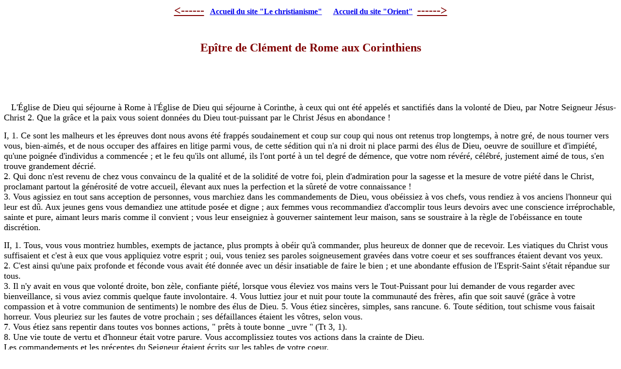

--- FILE ---
content_type: text/html
request_url: http://stehly.chez-alice.fr/clementcorinthiens.htm
body_size: 92478
content:
<html>

<head>
<meta http-equiv="Content-Type" content="text/html; charset=windows-1252">
<title>clementcorinthiens</title>
<meta name="GENERATOR" content="Microsoft FrontPage 4.0">
<meta name="ProgId" content="FrontPage.Editor.Document">
<meta name="Microsoft Theme" content="none, default">
<meta name="Microsoft Border" content="none, default">
</head>

<body>

<p class="MsoNormal" style="TEXT-ALIGN: center" align="center"><b><a href="http://stehly.chez-alice.fr/epitrebarnabe.htm"><font size="5" color="#800000">&lt;------</font></a><small>&nbsp;&nbsp;&nbsp;</small><font size="3">
<a language="JavaScript" onmouseover="if(MSFPhover) document['MSFPnav1'].src=MSFPnav1h.src" onmouseout="if(MSFPhover) document['MSFPnav1'].src=MSFPnav1n.src" href="http://stehly.chez-alice.fr/christianisme.htm">Accueil
        du site &quot;Le christianisme&quot;</a>&nbsp;&nbsp;&nbsp;&nbsp;&nbsp; </font><a href="http://stehly.chez-alice.fr"><font size="3">Accueil
        du site &quot;Orient&quot;</font></a><small>&nbsp;&nbsp;&nbsp;</small><a href="http://stehly.chez-alice.fr/ignaceephesiens.htm"><font color="#800000" size="5">------&gt;</font></a></b></p>

<p class="MsoNormal" style="TEXT-ALIGN: center" align="center">&nbsp;</p>

<p class="MsoNormal" style="TEXT-ALIGN: center" align="center"><b><font size="5" color="#800000">Epître
de Clément de Rome aux Corinthiens</font><i><span style="FONT-SIZE: 16pt"><o:p>
</o:p>
</span></i></b></p>
<p class="MsoNormal" style="TEXT-ALIGN: center" align="center"><b><i><span style="FONT-SIZE: 16pt"><o:p>
 &nbsp;</o:p>
</span></i></b></p>
<p><span style="FONT-SIZE: 13.5pt"><br>
<br>
<span style="mso-spacerun: yes">&nbsp;&nbsp; </span>L'Église de Dieu qui séjourne
à Rome à l'Église de Dieu qui séjourne à Corinthe, à ceux qui ont été
appelés et sanctifiés dans la volonté de Dieu, par Notre Seigneur Jésus-Christ
2. Que la grâce et la paix vous soient données du Dieu tout-puissant par le
Christ Jésus en abondance !</span></p>
<p><span style="FONT-SIZE: 13.5pt">I, 1. Ce sont les malheurs et les épreuves
dont nous avons été frappés soudainement et coup sur coup qui nous ont
retenus trop longtemps, à notre gré, de nous tourner vers vous, bien-aimés,
et de nous occuper des affaires en litige parmi vous, de cette sédition qui n'a
ni droit ni place parmi des élus de Dieu, oeuvre de souillure et d'impiété,
qu'une poignée d'individus a commencée ; et le feu qu'ils ont allumé, ils
l'ont porté à un tel degré de démence, que votre nom révéré, célébré,
justement aimé de tous, s'en trouve grandement décrié.<br>
2. Qui donc n'est revenu de chez vous convaincu de la qualité et de la solidité
de votre foi, plein d'admiration pour la sagesse et la mesure de votre piété
dans le Christ, proclamant partout la générosité de votre accueil, élevant
aux nues la perfection et la sûreté de votre connaissance !<br>
3. Vous agissiez en tout sans acception de personnes, vous marchiez dans les
commandements de Dieu, vous obéissiez à vos chefs, vous rendiez à vos anciens
l'honneur qui leur est dû. Aux jeunes gens vous demandiez une attitude posée
et digne ; aux femmes vous recommandiez d'accomplir tous leurs devoirs avec une
conscience irréprochable, sainte et pure, aimant leurs maris comme il convient
; vous leur enseigniez à gouverner saintement leur maison, sans se soustraire
à la règle de l'obéissance en toute discrétion.</span></p>
<p><span style="FONT-SIZE: 13.5pt">II, 1. Tous, vous vous montriez humbles,
exempts de jactance, plus prompts à obéir qu'à commander, plus heureux de
donner que de recevoir. Les viatiques du Christ vous suffisaient et c'est à eux
que vous appliquiez votre esprit ; oui, vous teniez ses paroles soigneusement
gravées dans votre coeur et ses souffrances étaient devant vos yeux.<br>
2. C'est ainsi qu'une paix profonde et féconde vous avait été donnée avec un
désir insatiable de faire le bien ; et une abondante effusion de l'Esprit-Saint
s'était répandue sur tous.<br>
3. Il n'y avait en vous que volonté droite, bon zèle, confiante piété,
lorsque vous éleviez vos mains vers le Tout-Puissant pour lui demander de vous
regarder avec bienveillance, si vous aviez commis quelque faute involontaire. 4.
Vous luttiez jour et nuit pour toute la communauté des frères, afin que soit
sauvé (grâce à votre compassion et à votre communion de sentiments) le
nombre des élus de Dieu. 5. Vous étiez sincères, simples, sans rancune. 6.
Toute sédition, tout schisme vous faisait horreur. Vous pleuriez sur les fautes
de votre prochain ; ses défaillances étaient les vôtres, selon vous.<br>
7. Vous étiez sans repentir dans toutes vos bonnes actions, &quot; prêts à
toute bonne _uvre &quot; (Tt 3, 1).<br>
8. Une vie toute de vertu et d'honneur était votre parure. Vous accomplissiez
toutes vos actions dans la crainte de Dieu.<br>
Les commandements et les préceptes du Seigneur étaient écrits sur les tables
de votre coeur.</span></p>
<p><span style="FONT-SIZE: 13.5pt">III, 1. La gloire et la prospérité vous
avaient été données en plénitude et ce mot de l'Écriture s'était accompli
pour vous: &quot; ll a mangé et il a bu, il s'est engraissé et il a regimbé,
le bien-aimé &quot; (Dt 32, 15).<br>
2. De là sont nés la jalousie et l'envie, la discorde et la sédition, la persécution
et le désordre, la guerre et la captivité. 3. C'est ainsi que &quot; les
manants s'en sont pris aux nobles, les petits aux illustres, les insensés aux
sages, les jeunes aux anciens &quot; (Is 3, 5).<br>
4. Aussi, adieu la justice et la paix, puisque désormais chacun a délaissé la
crainte de Dieu, obscurci le regard de la foi ; personne ne marche plus dans les
commandements de Dieu, personne ne mène une vie digne du Christ, mais chacun
marche selon les désirs de son coeur pervers, nourrissant en lui la jalousie
ennemie de toute justice et de toute piété, par laquelle &quot; la mort est
entrée dans le monde &quot; (Sg 2,24).</span></p>
<p><span style="FONT-SIZE: 13.5pt">IV, 1. Voici en effet ce qui est écrit :
&quot; Le temps passa et il advint que Caïn présenta des produits du sol en
offrande à Dieu et qu'Abel de son côté offrit des premiers-nés de son
troupeau et même de leur graisse. 2. Or, le Seigneur agréa Abel et son
offrande, mais il n'agréa pas Caïn et son offrande ; 3. et Caïn en fut très
irrité et eut le visage abattu. 4. Le Seigneur dit à Caïn : &quot; Pourquoi
es-tu irrité et pourquoi ton visage est-il abattu ? Ton offrande était bonne
mais ton partage était mauvais, n'as-tu donc pas péché en cela ? 5. Apaise ta
colère : ton offrande te reviendra et tu en seras le maître. &quot; 6. Et Caïn
dit à Abel son frère : &quot; Allons dans la plaine &quot;. Et Caïn se jeta
sur son frère Abel et le tua &quot; (Gn 4, 3-8).<br>
7. Vous le voyez, frères, la jalousie et l'envie ont commis un fratricide. 8.
C'est à cause de la jalousie que Jacob, notre père, a fui devant la face de
son frère Ésaü ; 9. c'est à cause de la jalousie que Joseph a subi persécution
mortelle et captivité ; 10. c'est la jalousie qui a contraint Moïse de
s'enfuir devant la face de Pharaon, roi d'Égypte. Voici, en effet, ce que lui
avait dit l'un de ses compatriotes : &quot; Qui t'a établi notre arbitre ou
notre juge ? Veux-tu me tuer, moi aussi, comme l'Égyptien que tu as tué hier ?
&quot; (Ex 11, 14).<br>
11. C'est à cause de la jalousie qu'Aaron et Marie furent chassés du camp ;
12. la jalousie a précipité Dathan et Abiron tout vivants en enfer, parce
qu'ils s'étaient soulevés contre le serviteur de Dieu, Moïse.<br>
13. C'est à cause de la jalousie que David encourut non seulement la haine des
étrangers, mais encore la persécution de Saul, roi d'Israël.</span></p>
<p><span style="FONT-SIZE: 13.5pt">V, 1. Mais laissons les exemples des anciens,
et passons aux héros qui nous touchent de tout près ; prenons les généreux
exemples que nous ont donnés des hommes de notre génération. 2. C'est à
cause de la jalousie et de l'envie que les plus grands et les plus justes
d'entre eux, les colonnes, ont subi la persécution et combattu jusqu'à la
mort.<br>
3. Oui, regardons les saints Apôtres : 4. Pierre, victime d'une injuste
jalousie subit non pas une ou deux, mais de nombreuses épreuves, et après
avoir ainsi rendu son témoignage, il s'en est allé au séjour de la gloire, où
l'avait conduit son mérite.<br>
5. C est par suite de la jalousie et de la discorde que Paul a montré quel est
le prix de la patience : 6. chargé sept fois de chaînes, exilé, lapidé, il
devint héraut du Seigneur au levant et au couchant, et reçut pour prix de sa
foi une gloire éclatante. 7. Après avoir enseigné la justice au monde entier,
jusqu'aux bornes du couchant, il a rendu son témoignage devant les autorités
et c'est ainsi qu'il a quitté ce monde pour gagner le lieu saint, demeurant
pour tous un illustre modèle de patience.</span></p>
<p><span style="FONT-SIZE: 13.5pt">VI, 1. A ces héros dont la vie a été
sainte vient s'adjoindre une grande foule d'élus qui ont souffert, par suite de
la jalousie, toutes sortes d'outrages et de tortures, et sont devenus pour nous
d'admirables exemples.<br>
2. C'est poursuivies par la jalousie que des femmes, nouvelles Danaïdes et Dircés,
victimes d'outrages atroces et sacrilèges, ont parcouru jusqu'au bout d'un pas
ferme la carrière de la foi, et ont remporté le prix glorieux, malgré
l'infirmité de leur nature.<br>
3. C'est la jalousie qui a séparé épouses et maris, faisant mentir le mot de
notre père Adam: &quot; Voici l'os de mes os et la chair de ma chair &quot; (Gn
2, 23).<br>
4. La jalousie et la discorde ont renversé de grandes cités et ruiné de
puissantes nations.</span></p>
<p><span style="FONT-SIZE: 13.5pt">VII, 1. En vous écrivant tout cela, bien-aimés,
nous ne faisons pas que vous réprimander, nous nous avertissons aussi nous-mêmes,
car nous sommes dans la même arène et le même combat nous attend. 2. C'est
pourquoi laissons là toutes les préoccupations vaines et inutiles et revenons
à la règle glorieuse et sainte de la tradition ; 3. et voyons ce qu'approuve,
ce qu'aime, ce qu'agrée celui qui nous a faits.<br>
4. Fixons nos regards sur le sang du Christ et apprenons combien il est précieux
aux yeux de Dieu son Père : répandu pour notre salut, il a offert au monde
entier la grâce de la pénitence.<br>
5. Parcourons tous les âges et nous verrons que, de génération en génération,
le Maître &quot; a laissé place à la pénitence &quot; (Sg 12, 10) pour tous
ceux qui ont voulu se convertir à lui.<br>
6. Noé prêcha la pénitence, et ceux qui l'écoutèrent furent sauvés. 7.
Jonas annonça leur ruine aux Ninivites, mais ceux-ci firent pénitence de leur
péché, et Dieu se laissa fléchir par leur supplication, bien qu'ils fussent
pour lui des étrangers.</span></p>
<p><span style="FONT-SIZE: 13.5pt">VIII, 1. Les ministres de la grâce de Dieu,
sous l'inspiration du Saint-Esprit, ont parlé de pénitence ; 2. et le Maître
de toutes choses lui-même a dit de la pénitence, avec serment : &quot; Je suis
vivant, dit le Seigneur, je ne veux pas tant la mort du pécheur que sa
conversion &quot; (Ez 33, 11).<br>
3. &quot; Repentez-vous, maison d'Israël, de votre iniquité. Dis aux fils de
mon peuple : quand même vos péchés iraient de la terre au ciel, qu'ils
seraient plus rouges que l'écarlate et plus noirs que le sac, si vous vous
tournez vers moi de tout votre coeur et me dites: Père ! je vous exaucerai
comme un peuple saint &quot; (Aut. incon.).<br>
4. Et ailleurs: &quot; Lavez-vous, purifiez-vous; ôtez de ma vue la méchanceté
de vos âmes ; cessez de faire le mal, apprenez à faire le bien, recherchez le
droit, secourez l'opprimé, soyez juste pour l'orphelin, plaidez pour la veuve ;
et alors venez et nous discuterons, dit le Seigneur. Quand vos péchés seraient
comme l'écarlate, ils deviendront candides comme la neige ; quand ils seraient
rouges comme la pourpre, je les rendrai blancs comme la laine. Si vous consentez
à m'écouter vous mangerez les produits du terroir ; mais si vous ne consentez
pas à m'écouter, c'est le glaive qui vous mangera. La bouche du Seigneur a
parlé &quot; (Is. 1, 16-20).<br>
S. Dans son désir de faire participer tous ceux qu'il aime à la pénitence,
voilà ce qu'a décidé la toute-puissante volonté de Dieu.<br>
IX, 1. Aussi, soumettons-nous a sa magnifique et glorieuse volonté,
faisons-nous suppliants, lui demandant à genoux sa pitié et sa bonté ; et,
recourant à ses miséricordes, abandonnons les vaines préoccupations et la
jalousie qui mène à la mort. 2. Fixons nos regards sur ceux qui ont été les
parfaits serviteurs de sa magnifique gloire.<br>
3. Prenons Hénoch qui, trouvé juste dans l'obéissance, fut pris et l'on ne
trouva aucun indice de sa mort.<br>
4. Noé, trouvé fidèle, fut chargé d'annoncer au monte la nouvelle création,
et le Maître sauva par lui les vivants qui entrèrent dans l'arche avec
concorde.</span></p>
<p><span style="FONT-SIZE: 13.5pt">X, 1. Abraham, appelé l'ami de Dieu, fut
trouvé fidèle pour s'être montré soumis aux paroles de Dieu. 2. C'est par obéissance
qu'il quitta son pays, sa famille et la maison de son père ; et, pour avoir
laissé derrière lui un pays de peu d'étendue, une famille de peu de
puissance, un modeste maison, il reçut en héritage les promesses de Dieu. Dieu
lui dit en effet : 3. &quot; Quitte ton pays, ta parenté et la maison de ton père
pour le pays que je t'indiquerai. Je ferai de toi un grand peuple, je te bénirai,
je magnifierai ton nom et tu seras béni. Je bénirai ceux qui te béniront, je
maudirai ceux qui te maudiront. En toi seront bénies toutes les tribus de la
terre &quot; (Gn 12, 1-3).<br>
4. Une autre fois, alors qu'il se séparait de Lot, Dieu lui dit : &quot; Lève
les yeux et regarde de l'endroit où tu es vers le nord et le midi, vers
l'orient et la mer : tout le pays que tu vois, je le donnerai à toi et à ta
postérité pour toujours. 5. Je rendrai ta postérité comme la poussière de
la terre ; quand on pourra compter les grains de poussière de la terre, alors
on comptera tes descendants &quot; (Gn 13, 14-16).<br>
6. Et encore: &quot; Dieu conduisit Abraham dehors et dit : Lève les yeux au
ciel et dénombre les étoiles, si tu peux les dénombrer. Telle sera ta postérité.
Abraham crut en Dieu et cela lui fut imputé à justice &quot; (Gn 15, 56; cf.
Rm 4, 3).<br>
7. A cause de sa foi et de son hospitalité un fils lui fut donné dans sa
vieillesse, et par obéissance il l'offrit en sacrifice à Dieu, sur l'une des
montagnes qu'il lui avait montrées.</span></p>
<p><span style="FONT-SIZE: 13.5pt">XI, 1. C'est à cause de son hospitalité et
de sa piété que Lot fut sauvé de Sodome, tandis que tous les alentours étaient
châtiés par le feu et le soufre. Le Maître montra qu'il n'abandonne pas ceux
qui espèrent en lui, mais qu'il livre ceux qui cherchent ailleurs leur appui,
au châtiment et au supplice. 2. La femme de Lot qui l'accompagnait dans sa
fuite, sans partager sa foi, sans avoir accordé son coeur au sien, fut établie
comme un signe : elle devint une statue de sel jusqu'à ce jour, afin de faire
connaître à tous que les coeurs inconstants, hésitant à croire à la
puissance de Dieu, sont punis, et que leur peine sert de leçon à toutes les générations.</span></p>
<p><span style="FONT-SIZE: 13.5pt">XII, 1. C'est à cause de sa foi et de son
hospitalité que fut sauvée Rahab la courtisane. 2. Josué, fils de Navé,
avait envoyé des espions à Jéricho, et le roi de ce pays sut qu'ils étaient
venus explorer ses terres, il chargea donc des hommes de les saisir et, une fois
pris, de les mettre à mort. 3. L'hospitalière Rahab leur ouvrit sa porte, les
fit monter à l'étage et les cacha sous des chaumes de lin. 4. Les émissaires
du roi survinrent et lui dirent : &quot; C'est chez toi que sont entrés les
espions qui sont venus reconnaître notre pays ; fais-les sortir, le roi
l'ordonne. &quot; Elle répondit : &quot; Oui, les hommes que vous cherchez sont
entrés chez moi, mais ils sont repartis aussitôt et s'en vont par là &quot;,
et elle leur montra la direction opposée. 5. Puis elle dit aux espions : &quot;
Je sais, j'en suis sûre, que le Seigneur Dieu vous a donné notre pays ; car la
terreur et la panique se sont emparées à votre approche de tous les habitants.
Aussi lorsque vous en aurez fait la conquête, sauvez-moi et la maison de mon père.
&quot; 6. Les espions lui dirent : &quot; Il en sera comme tu l'as dit. Dès que
tu auras appris notre arrivée, rassemble tous les tiens sous ton toit et ils
seront sauvés ; mais tous ceux qui seront trouvés hors de la maison périront
&quot; (Jos. 2, 3-4, 9, 13, 18). 7. Ils lui proposèrent encore un signal, qui
consistait à suspendre à sa maison une corde de pourpre ; ils montraient ainsi
que c'est par le sang du Seigneur que se ferait la rédemption de tous ceux qui
croient et qui espèrent en Dieu.<br>
8. Vous le voyez, bien-aimés, en cette femme il n y avait pas seulement la foi,
mais encore le don de prophétie.</span></p>
<p><span style="FONT-SIZE: 13.5pt">XIII, 1. Ayons donc, frères, des sentiments
humbles, rejetons toute jactance, tout orgueil, tout excès, tout emportement et
accomplissons ce qui est écrit. En effet, le Saint-Esprit a dit : &quot; Que le
sage ne se glorifie pas de sa sagesse, ni le fort de sa force, ni le riche de sa
richesse. Mais que celui qui veut se glorifier se glorifie dans le Seigneur de
le chercher et de pratiquer le droit et la justice &quot; (Jr 9, 22-23).<br>
Souvenons-nous surtout des paroles de Notre Seigneur par lesquelles il nous
enseignait l'équité et la magnanimité : 2. &quot; Soyez miséricordieux afin
d'obtenir la miséricorde, pardonnez afin d'êtte pardonnés : selon que vous
agirez, on agira envers vous ; comme vous donnerez, on vous donnera ; comme vous
jugerez, on vous jugera ; selon que vous faites le bien on vous en fera ; de la
mesure dont vous mesurerez, on mesurera pour vous en retour &quot; (cf. Mt 6,
14-15; 7, 1-2, 12 ; Lc 6, 31, 36-38).<br>
3. Puisons dans ce commandement et dans ces préceptes la force de marcher dans
la soumission à ses paroles saintes en toute humilité. La sainte parole dit en
effet : 4. &quot; Sur qui jetterai-je les yeux, sinon sur l'homrne doux,
pacifique, qui tremble à ma parole ? &quot; (Is 66, 2).</span></p>
<p><span style="FONT-SIZE: 13.5pt">XIV, 1. Il est juste et saint, frères, de
vous montrer obéissants à Dieu, plutôt que de vous laisser entraîner dans
l'arrogance et l'orgueil par les instigateurs d'une odieuse rivalité.<br>
2. Car ce n'est pas à un dommage quelconque, mais à un grave danger que nous
nous exposons en nous livrant témérairement à la volonté de ces hommes qui
ne visent qu'à la discorde et à la sédition, et cherchent à nous rendre étrangers
au bien. 3. Soyons bons les uns envers les autres, imitons la bonté et la
douceur de notre Créateur. 4. Car il est écrit : &quot; Les doux habiteront la
terre et les innocents y seront laissés ; mais les pécheurs en seront exterminés
&quot; (Pr 2, 21-22; Ps. 36, 9, 38).<br>
5. Et encore : &quot; J'ai vu l'impie hausser sa taille, s'élever comme un cèdre
du Liban : je suis passé, voici qu'il n'était plus ; je l'ai cherché et je ne
l'ai pas trouvé. Garde l'innocence et observe le droit, car il y a une festivité
pour l'homme pacifique &quot; (Ps. 36, 35-37).</span></p>
<p><span style="FONT-SIZE: 13.5pt">XV, 1. Adhérons à ceux qui donnent
l'exemple de la paix, en toute sainteté, et non à ceux qui font semblant de la
désirer. 2. Il est dit en effet quelque part : &quot; Ce peuple m'honore des lèvres,
mais son coeur est loin de moi &quot; (Is 19,13 ; Mc 7, 6).<br>
3. Et puis : &quot; De leur bouche, ils bénissaient, mais ils maudissaient dans
leur c_ur &quot; (Ps. 51, 5).<br>
4. Et aussi : &quot; Ils le flattaient de leur bouche, mais de leur langue ils
lui mentaient. Leur coeur n'était pas droit envers lui ; ils étaient sans foi
en son alliance (Ps 77, 36-37). 5. C'est pourquoi, qu'elles deviennent muettes
les lèvres mensongères, qui parlent contre le juste, au mépris du droit !
&quot; (Ps 30, 19).<br>
Et encore : &quot; Que le Seigneur retranche les lèvres mensongères, la langue
qui aime les grands mots, ceux qui disent : La langue sera notre puissance, nos
lèvres sont pour nous, qui sera notre maître ?<br>
6. A cause de la détresse du miséreux, et des gémissements du pauvre,
maintenant je me lève, dit le Seigneur; je le mettrai en sécurité ; 7. je
jugerai son cas en toute liberté ! &quot; (Ps 11, 4-6).</span></p>
<p><span style="FONT-SIZE: 13.5pt">XVI, 1. Le Christ appartient aux âmes
humbles, à ceux qui ne s'élèvent pas au-dessus de son troupeau. 2. Le sceptre
de la majesté de Dieu, le Seigneur Jésus-Christ, n'est pas venu avec un train
d'orgueil et de somptueuse apparence, encore qu'il l'aurait pu, mais dans
l'humilité comme le Saint-Esprit l'a prédit à son sujet :<br>
3. &quot; Seigneur, qui croira à notre parole ? Et le nom du Seigneur, à qui
a-t-il été dévoilé ? Nous l'avons annoncé comme un petit enfant, comme une
racine dans une terre aride. Il n'a ni beauté, ni éclat ; nous l'avons vu, il
n'a ni beauté, ni aimable apparence ; mais son aspect est sans gloire, on n'y
reconnaît plus la forme humaine ; homme, chargé de coups et de peines, habitué
à porter la souffrance, il détourne sa face, il est méprisé, on le compte
pour rien. 4. C'est nos péchés qu'il porte et c'est pour nous qu'il souffre ;
et nous, nous voyons en lui l'homme châtié, frappé, humilié. 5. Et pourtant,
c'est à cause de nos péchés qu'il a été blessé, il a été meurtri à
cause de nos iniquités. Le châtiment qui nous rend la paix est sur lui, et
c'est grâce à ses plaies que nous sommes guéris. 6. Tous, nous errions comme
des brebis, l'homme avait perdu sa route. 7. Le Seigneur l'a livré pour nos péchés,
et lui dans les mauvais traitements n'ouvre pas la bouche. Comme un agneau
conduit à la boucherie, comme une brebis muette devant le tondeur, il n'ouvre
pas la bouche. Dans son humiliation, sa condamnation a été levée. 8. Qui
racontera sa génération ? Sa vie est retranchée de la terre. 9. Pour les péchés
de mon peuple il a été conduit à la mort ; 10. sa sépulture sera la rançon
des impies, sa mort sera le rachat des riches. Car il n'a pas commis l'iniquité
et on n'a point trouvé de mensonge en sa bouche. Et le Seigneur veut le
purifier de ses plaies. 11. Si vous offrez des sacrifices pour vos iniquités,
votre âme verra une longue postérité. 12. Le Seigneur veut l'arracher aux
douleurs de son âme, lui montrer la lumière, façonner son intelligence,
justifier ce juste qui se fait serviteur pour le bien d'un grand nombre ; et il
prendra sur lui leurs péchés. 13. C'est pourquoi il aura en héritage des
multitudes et il partagera les trophées des puissants pour s'être lui-même
livré à la mort et s'être mis au nombre des pécheurs. 14. Il a pris sur lui
le péché d'un grand nombre, il a été livré à cause de leurs péchés
&quot; (Is 53, 1-12).<br>
15. Lui-même dit encore : &quot; Je suis un ver et non un homme, la honte du
genre humain, le rebut du peuple, 16. tous ceux qui m'ont vu m'ont bafoué,
leurs lèvres ont ricané, ils ont hoché la tête : ll a espéré dans le
Seigneur, que le Seigneur le délivre, le sauve puisqu'il est son ami &quot; (Ps
21, 7-9).<br>
17. Vous voyez, bien-aimés, quel modèle on nous donne ; si le Seigneur s'est
humilié ainsi, que ferons-nous, nous à qui il donne de marcher sous le joug de
sa grâce ?</span></p>
<p><span style="FONT-SIZE: 13.5pt">XVII, 1. Faisons-nous également les
imitateurs de ceux qui ont parcouru le pays, vêtus de peaux de chèvres et de
brebis, annonçant la venue du Christ : nous voulons dire Élie, Élisée, et
encore Ézéchiel, les prophètes et avec eux tous ceux qui ont reçu un bon témoignage.<br>
2. Abraham reçut un témoignage magnifique, lui qui fut appelé l'ami de Dieu ;
mais lorsqu'il contempla la gloire de Dieu, il dit, montrant son humilité:
&quot; Pour moi, je suis terre et cendre &quot; (Gn 18, 27).<br>
3. De Job aussi il est écrit : &quot; Job était juste, irréprochable, véridique,
craignant Dieu, éloigné de tout mal &quot; (Jb 1, 1). 4. Mais lui, il dit en
s'accusant : &quot; Nul n'est exempt de souillure, pas même pour n'avoir vécu
qu'un seul jour &quot; (Jb 14, 4-5).<br>
5. Moïse a été appelé &quot; serviteur fidèle dans toute la maison de Dieu
&quot; (Nb 12, 7; cf. Hé 3, 2), et c'est par son ministère qu'il plut à Dieu
de frapper l'Égypte de douloureux fléaux. Mais lui non plus ne répondit pas
au grand honneur qui lui était fait par des paroles présomptueuses il dit au
contraire, lors de l'oracle du buisson : &quot; Qui suis-je pour que tu
m'envoies ? (Ex 3, 11). J'ai la voix faible et la langue embarrassée &quot; (Ex
4, 10).<br>
6. Et encore: &quot; Je ne suis qu'une vapeur s'échappant d'une marmite &quot;
(Aut. inconnu).</span></p>
<p><span style="FONT-SIZE: 13.5pt">XVIII, 1. Que dirons-nous donc de David et du
témoignage qu'il a reçu ? Dieu lui avait dit : &quot; J'ai trouvé un homme
selon mon coeur, David, fils de Jessé et je l'ai oint dans ma miséricorde éternelle
! &quot; (Ps 88, 21; cf. Ac 13, 22).<br>
2. Mais lui-même dit à Dieu : &quot; Aie pitié de moi, mon Dieu, dans ta
grande miséricorde ; en ton immense compassion efface mon péché. 3. Lave-moi
toujours plus de mon iniquité ; et de ma faute purifie-moi. Car mon péché,
moi, je le connais et ma faute est devant moi sans relâche. 4. j'ai péché
contre toi seul ; ce qui est mal à tes yeux, je l'ai fait ; ainsi, sois trouvé
juste quant on prononcera, triomphe si l'on te juge ; 5. Voici : dans l'iniquité
j'ai été conçu, dans le péché ma mère m'a porté. 6. Vois : tu as aimé la
vérité ; les obscurités et les secrets de ta sagesse tu me les as dévoilés.
7. Purifie-moi avec l'hysope et je serai purifié, lave-moi et je serai plus
blanc que la neige. 8. Rends-moi le son de la fête et de la joie, et les os que
tu as humiliés jubileront. 9. Détourne ta face de mes fautes, et efface toutes
mes iniquités. 10. Crée en moi un coeur pur, ô Dieu, et restaure en ma
poitrine un esprit ferme. 11. Ne me repousse pas loin de ta face, ne retire pas
de moi ton Esprit saint. 12. Rends-moi la joie de ton salut, et assure en moi un
esprit magnanime. 13. Aux pécheurs j'enseignerai tes voies, et les impies
reviendront à toi. 14. Délivre-moi du sang, ô Dieu, Dieu de mon salut, 15. et
ma langue acclamera ta justice. Seigneur, ouvre ma bouche, et mes lèvres
publieront ta louange. 16. Si tu avais désiré un sacrifice, je te l'aurais
offert ; mais ce ne sont pas les holocaustes que tu agrées : 17. le sacrifice
pour Dieu, c'est un esprit brisé ; d'un coeur contrit et humilié Dieu n'a
point de mépris &quot; (Ps 50, 3-19).</span></p>
<p><span style="FONT-SIZE: 13.5pt">XIX, 1. Tous ces personnages si grands et si
saints par leur humilité et leur abaissement sont pour nous des maîtres dans
l'obéissance, et non pas pour nous seulement, mais aussi pour les générations
qui nous ont précédés, pour tous ceux qui ont accueilli les paroles de Dieu
dans la crainte et la vérité.<br>
Prenons donc notre part de tant de grandes et glorieuses actions, et dirigeons
à nouveau notre course vers le but qui nous a été proposé dès le
commencement, vers la paix, les yeux fixés sur le Père et le Créateur de
l'univers entier ; et attachons-nous aux présents magnifiques, sans prix, à
tous les biens qu'il nous donne dans la paix. 3. Regardons Dieu en pensée,
considérons des yeux de l'âme sa volonté longanime, réfléchissons combien
il se montre indulgent envers toute sa création !</span></p>
<p><span style="FONT-SIZE: 13.5pt">XX, 1. Les cieux se meuvent selon la règle
qu'il leur donne et lui obéissent en paix ; 2. le jour et la nuit parcourent la
carrière qu'il leur a fixée sans jamais empiéter l'un sur l'autre. 3. Le
soleil, la lune et le choeur des astres parcourent, selon son ordre,
harmonieusement et sans aucun écart, les orbes qu'il leur a prescrites. 4. La
terre féconde, soumise à son décret, offre en abondance, selon le rythme des
saisons, aux hommes, aux bêtes et à tous les vivants qui la peuplent, leur
subsistance ; elle ne s'écarte pas de ses lois, elle ne modifie pas l'ordre
qu'il a voulu. 5. Les profondeurs insondables des abîmes et les gouffres
inexplorés des enfers obéissent aux mêmes lois. 6. La mer immense, dans le
bassin qu'il a façonné pour la contenir, ne franchit pas les limites où il
l'a enfermée, mais selon qu'il lui a ordonné, ainsi fait-elle : 7. &quot; Tu
n'iras pas plus loin qu'ici, où tes flots se briseront sans quitter ton sein
&quot; (Jb 38, 11).<br>
8. Les océans que l'homme ne peut franchir, et les montes qui sont au-delà, obéissent
aux mêmes lois de leur maître. 9. Les saisons, printemps, été, automne,
hiver, se succèdent en paix. 10. Les vents sont lâchés de leur cachette au
temps convenable, et ils accomplissent leur office sans faillir ; les sources
intarissables, créées pour le plaisir et la santé des humains, ne manquent
jamais de les laisser puiser la vie à leur mamelle ; les moindres des animaux
savent s'unir dans la paix et la concorde.<br>
11. Ainsi, dans toute sa création, le souverain Maître et créateur de
l'univers a voulu que régnât la paix avec la concorde, car il désire le bien
de toutes ses créatures et se montre surabondamment généreux envers nous qui
avons recours à ses miséricordes par Notre Seigneur Jésus-Christ, 12. à qui
soit la gloire et la majesté dans les siècles des siècles. Amen.</span></p>
<p><span style="FONT-SIZE: 13.5pt">XXI, 1. Prenez garde, bien-aimés, que ces
nombreux bienfaits ne tournent à notre condamnation, si nous n'adoptons pas une
conduite digne de Dieu, en faisant toujours ce qui lui plaît et ce qui lui est
agréable, dans la concorde.<br>
2. Il est dit, en effet, quelque part : &quot; L'Esprit du Seigneur est une
lampe dont la lumière pénètre jusqu'aux tréfonds du c_ur &quot; (Pr 20, 27).<br>
3. Constatons-le, il est tout proche de nous, et rien ne lui échappe de nos
pensées ni de nos calculs. 4. Il est donc juste que nous ne discutions pas sa
volonté. 5. Sachons nous heurter à des hommes déraisonnables et insensés,
tout enflés et bouffis d'arrogance, plutôt qu'à Dieu. 6. Révérons le
Seigneur Jésus-Christ dont le sang a été donné pour nous ; ayons le respect
de nos chefs, la crainte de nos anciens ; élevons nos enfants dans la crainte
de Dieu ; dirigeons nos femmes vers le bien. 7. Qu'on puisse reconnaître en
elles le charme de la chasteté, constater la sincérité de leur disposition à
la douceur ; que leur silence manifeste la discrétion de leur langue ; que leur
charité ne dépende pas du caprice de leurs inclinations, mais qu'elle s'exerce
saintement, sans acception de personnes, envers tous ceux qui craignent Dieu. 8.
Que nos enfants aient part à l'éducation dans le Christ ; qu'ils apprennent
quelle est auprès de Dieu la puissance de l'humilité, le pouvoir de la chasteté,
combien la crainte du Seigneur est belle et grande, et capable de sauver tous
ceux qui se laissent saintement conduire par elle, en toute pureté te
conscience. 9. Car il pénètre nos pensées et nos désirs, lui qui a mis en
nous son esprit et le reprend quand il le veut.</span></p>
<p><span style="FONT-SIZE: 13.5pt">XXII, 1. Toutes ces choses, c'est la foi dans
le Christ qui nous les garantit ; c'est bien lui en effet qui nous invite ainsi
par la voix du Saint-Esprit : &quot; Venez, enfants, écoutez-moi, et je vous
enseignerai la crainte du Seigneur. 2. Quel est l'homme qui désire la vie, qui
aime à voir des jours heureux ? 3. Garde ta langue du mal, tes lèvres des
paroles trompeuses, 4. évite le mal et fais le bien. 5. Recherche la paix et
poursuis-la. 6. Sur les justes, les yeux du Seigneur, et pour leurs clameurs,
ses oreilles ; mais contre les malfaisants la face du Seigneur pour ôter de la
terre leur mémoire. 7. Le juste a crié : le Seigneur a écouté et l'a délivré
de toutes les angoisses. 8. Nombreuses sont les angoisses du juste, mais de
toutes, le Seigneur le délivrera &quot; (Ps 33,12-18, 20).<br>
9. Il dit encore : &quot; Nombreux sont les tourments de l'impie ; qui se fie en
le Seigneur, la grâce l'entoure &quot; (Ps 31, 10).</span></p>
<p><span style="FONT-SIZE: 13.5pt">XXIII, 1. Le Père de toute compassion et de
toute bienveillance a des entrailles de miséricorde pour tous ceux qui le
craignent ; dans sa bienveillante condescendance, il répand ses grâces sur
tous ceux qui s'approchent de lui avec un coeur simple ; 2. aussi, qu'il n'y ait
point en nous de duplicité et que notre âme ne s'enfle pas à cause te la
magnificence et de la richesse de ses dons. 3. Qu'on ne puisse jamais nous
appliquer l'Écriture disant : &quot; Malheureux ceux dont le coeur est double,
et qui, l'âme hésitante, disent : Ces promesses, nous les avons déjà
entendues au temps de nos pères ; et voici que nous avons veillé, et rien de
tout cela ne nous est arrivé. 4. Insensés ! Comparez-vous à un arbre : prenez
un cep ; d'abord, il perd ses feuilles, puis naissent des bourgeons, le
feuillage, les fleurs, le raisin vert, et enfin voici la grappe &quot; &quot;(Aut.
inconnu). Vous le voyez : en peu de temps le fruit est parvenu à sa maturité.
5. En vérité, c'est sans retard, soudainement, que s'accomplit la volonté de
Dieu, comme l'atteste aussi l'Écriture : &quot; Il viendra bientôt et ne
tardera pas (Is. 14, l) et soudain, il entrera dans son Temple, le Seigneur, le
Saint que vous attendez &quot; (Ml 3, l).</span></p>
<p><span style="FONT-SIZE: 13.5pt">XXIV, 1. Observons, bien-aimés, comment le
Seigneur ne cesse de nous montrer les indices de la future résurrection dont il
nous a donné les prémices, en ressuscitant des morts le Seigneur Jésus-Christ.
2. Considérons, bien-aimés, le rythme naturel de la résurrection. 3. Le jour
et la nuit nous montrent une résurrection : la nuit s'endort le jour se lève ;
le jour s'en va, et voici la nuit.<br>
4. Prenons les produits de la terre : les semailles. Avec quoi et comment les
fait-on ? 5. Le semeur sort, jette les différentes semences qui tombent sèches
et nues sur la terre, où elles vont se décomposer. Mais de leur décomposition
même, dans la magnificence de sa Providence, le Maître les fait lever à
nouveau ; et il multiplie la graine unique et lui fait porter du fruit.</span></p>
<p><span style="FONT-SIZE: 13.5pt">XXV, 1. Considérons le signe prodigieux que
nous offrent les régions de l'Orient, c'est-à-dire l'Arabie. 2. Il y a là
bas, un oiseau qu'on nomme phénix. Il est seul de son espèce et vit cinq cents
ans ; et lorsqu'il approche du terme de sa vie, il construit lui-même son
cercueil où il pénètre, son temps accompli, pour mourir. 3. De sa chair
corrompue naît un ver qui se nourrit de la charogne de l'oiseau mort, puis se
couvre de plumes; et lorsqu'il est devenu fort, il soulève le cercueil rempli
des ossements de son ancêtre, et l'emporte loin de l'Arabie, en Égypte, jusqu'à
la ville nommée Héliopolis. 4. Là, en plein jour, aux yeux de tous, il s'en
vient à tire-d'aile le déposer sur l'autel du soleil, puis il reprend son vol
pour le retour. 5. Alors les prêtres consultent leurs annales et constatent
qu'il est venu après cinq cents ans révolus.</span></p>
<p><span style="FONT-SIZE: 13.5pt">XXVI, 1. Sera-ce donc à nos yeux prodige et
merveille, que le Créateur de toutes choses ressuscite ceux qui l'ont servi
saintement, avec la confiance de la foi parfaite, Lui qui nous a montré dans un
simple oiseau la magnificence de sa promesse ? 2. En effet, il est dit : &quot;
Tu me ressusciteras et je te louerai ! &quot; (cf. Ps 27, 7)<br>
Et encore : &quot; J'étais couché et je dormais (Ps 3, 6) ; je me suis réveillé
parce que tu es avec moi &quot; (Ps 22, 4).<br>
3. Et Job dit : &quot; Alors tu ressusciteras cette chair qui a porté toutes
ces douleurs &quot; (Jb 19, 26).</span></p>
<p><span style="FONT-SIZE: 13.5pt">XXVII, 1. Que cette espérance attache nos âmes
à celui qui est fidèle dans ses promesses et juste dans ses jugements. 2.
Celui qui a défendu le mensonge, à bien plus forte raison ne ment pas lui-même.
3. Ravivons donc notre foi en lui et considérons que tout est dans la main de
Dieu. 4. D'un mot de sa puissance, il a formé l'univers, d'un mot il peur l'anéantir.
5. &quot; Qui lui demandera : Qu'as-tu fait ? et qui résistera à la force te
son bras ? &quot; (Sg 12, 12 et 11, 22). Quand il veut er comme il veut, il fait
toutes choses ; et pas un seul de ses commandements ne passera. 6. Tout est présent
à ses yeux et rien n'échappe à son vouloir, 7. puisque &quot; les cieux
racontent la gloire de Dieu, et l'oeuvre de ses mains le firmament l'annonce ;
le jour au jour en publie le récit, et la nuit à la nuit en transmet la
connaissance. Non point récits, non point langage dont ne soit pas entendu le
son &quot; (Ps 18, 24).</span></p>
<p><span style="FONT-SIZE: 13.5pt">XXVIII, l. Puisque tout est vu, tout est
entendu par Dieu, craignons-le, et abandonnons le désir impur des actions
mauvaises, afin que sa miséricorde nous garde des jugements à venir. 2. Où
fuir, en effet, sa main puissante ? quel monde accueillera un déserteur de Dieu
? L'Écriture dit, en effet : 3. &quot; Où irai-je, où fuirai-je ta face ? Si
j'escalade les cieux, tu es là ; si je suis aux extrémités de la terre, voici
ta droite ; si je me couche dans les abîmes, voici ton esprit &quot; (Ps 138,
7-10). 4. Où donc irait-on, où pourrait-on échapper à celui qui enveloppe
tous les êtres ?</span></p>
<p><span style="FONT-SIZE: 13.5pt">XXIX, 1. Approchons-nous donc de lui avec une
âme sainte 24, levant vers lui des mains pures et sans tache, soyons pleins
d'amour pour ce père bienveillant et miséricordieux qui a fait de nous sa part
d'héritage. 2. Il est écrit en effet : &quot; Quand le Très-Haut donna aux
nations leur héritage, quand il répartit les fils d'Adam, il fixa leurs
limites suivant le nombre des anges de Dieu, mais le lot du Seigneur ce fut
Jacob, son peuple Israël, sa part d'héritage &quot; (Dt 32, 8-9).<br>
3. Et dans un autre endroit, on lit : &quot; Voici, le Seigneur a pris pour lui
un peuple parmi les peuples, comme un homme prend pour soi les prémices de son
aire, et de cette nation sortira le saint des saints &quot; (cf. Dt 4, 34 ; Nb
18, 27 ; 2 Ch. 31, 14 ; Ez 18, 12; Dt 14, 2)</span></p>
<p><span style="FONT-SIZE: 13.5pt">XXX, 1. Puisque nous formons une portion
sainte, accomplissons aussi toutes les oeuvres de la sainteté ; fuyons les médisances,
les embrassements impurs et impudiques, l'ivresse, la passion de la mode, les
vils désirs, l'odieux adultère et la vilenie de l'orgueil 2. &quot; Car Dieu,
dit-on, résiste aux orgueilleux, mais donne sa grâce aux humbles &quot; (Pr 3,
34).<br>
3. Attachons-nous donc à ceux qui tiennent de Dieu cette grâce. Revêtons la
concorde, dans l'humilité, la continence, nous tenant loin de tout murmure et
de toute critique, manifestant notre justice par des actes, non par des paroles.
4. Car il est dit : &quot; Le bavard recevra la réplique ; ou bien croit-il
qu'il suffit d'être loquace pour avoir raison ? 5. Béni l'homme né de la
femme, et qui vit peu ; ne sois pas prodigue de paroles&quot; (Jb 11, 2-3, d'après
le texte de la LXX).<br>
6. Que notre louange soit en Dieu, et qu'elle ne vienne pas de nous-mêmes ; car
Dieu hait ceux qui se louent eux-mêmes. 7. Que le témoignage de notre bonne
conduite soit rendu par les autres, comme il le fut pour nos pères les justes.
8. L'impudence, la présomption, l'audace appartiennent aux maudits de Dieu ; la
discrétion, l'humilité, la douceur, à ceux qu'il a bénis.<br>
XXXI, 1. Attachons-nous donc à la bénédiction de Dieu et voyons quels en sont
les chemins. Reprenons le déroulement des événements depuis le commencement.
2. Pourquoi Abraham notre père fut-il béni ? N'est-ce pas pour avoir pratiqué
la justice et la vérité, dans la foi ? 3. Isaac, sachant ce qui allait arriver
était plein d'assurance et se laissait emmener au sacrifice, joyeusement 4.
Jacob quitta humblement son pays à cause de son frère ; il alla chez Laban et
le servit ; et c'est à lui que furent donnés les douze sceptres d'Israël.</span></p>
<p><span style="FONT-SIZE: 13.5pt">XXXII, 1. A les considérer l'un après
l'autre sincèrement, on reconnaît la magnificence des dons de Dieu.<br>
2. De Jacob vont sortir tous les prêtres et les lévites qui servent à l'autel
de Dieu ; de lui est né le Seigneur Jésus, selon la chair ; de lui, par Juda,
les rois, les princes et les chefs ; et les autres sceptres d'Israël ne sont
pas en petit honneur, selon la promesse de Dieu: &quot; Ta descendance sera
comme les étoiles du ciel &quot; (Gn 15, 5).<br>
3. Tous ont reçu de la gloire et de la grandeur, non à cause d'eux et de leurs
oeuvres, ou de la justice qu'ils auraient pratiquée, mais par le bon plaisir de
Dieu.. Et nous qui avons été appelés dans le Christ Jésus par ce même bon
plaisir, ce n'est pas par nous-mêmes que nous sommes justifiés, ni par notre
sagesse, ni par notre intelligence, ni par notre piété, ni par les oeuvres que
nous avons pratiquées en toute sainteté de coeur, mais par la foi ; car c'est
par la foi qu'ont été justifiés tous les hommes depuis le commencement, par
le Dieu Tout-Puissant, à qui soit la gloire au siècle des siècles. Amen.</span></p>
<p><span style="FONT-SIZE: 13.5pt">XXXIII, 1. Que ferons-nous donc, frères ?
Allons-nous renoncer à faire le bien, abandonner la charité ? Qu'à tout
jamais le Maître nous préserve de ce malheur, hâtons-nous plutôt de mettre
notre zèle et notre ardeur à accomplir toute bonne oeuvre. 2. Car le Créateur
lui-même et le Maître de l'univers s'est réjoui de ses oeuvres. 3. Par sa
toute-puissance souveraine, il a affermi les cieux, et son incompréhensible
intelligence en a exécuté l'ornement ; il a séparé la terre de l'eau qui
l'environnait et l'a assise sur le fondement inébranlable de sa volonté ; et
les animaux qui la peuplent, c'est son ordre qui leur a donné l'existence ; il
a fait la mer et les vivants qu'elle renferme, puis leur a posé des limites par
sa puissance.<br>
4 Enfin, c'est la plus grande, la plus digne de ses oeuvres, car elle est douée
d'intelligence, c'est l'homme qu'il a façonné de ses mains saintes et pures ;
il en a fait l'empreinte de sa propre image. 5. C'est bien, en effet, ce que dit
Dieu : &quot; Faisons l'homme à notre image et à notre ressemblance ; et Dieu
créa l'homme: homme et femme, il le créa&quot; (Gn. 1, 26-27).<br>
6. Et lorsqu'il eut achevé toutes ses oeuvres, il les trouva bonnes et les bénit
en disant : &quot; Croissez et multipliez &quot; (Gn. 1, 28). 7. Constatons que
tous les justes se sont parés de bonnes oeuvres, et que Dieu lui-même s'est réjoui
d'en être paré. 8. Puisque tel est notre modèle, hâtons-nous de nous
soumettre à sa volonté ; et de toute notre force accomplissons les oeuvres de
la justice.</span></p>
<p><span style="FONT-SIZE: 13.5pt">XXXIV, 1. Le bon ouvrier n'éprouve aucune gêne
à prendre le pain qu'il a gagné par son travail, mais l'ouvrier paresseux et négligent
n'ose regarder en face son employeur. 2. Aussi convient-il que nous soyons zélés
pour le bien, car c'est de notre employeur que nous tenons toutes choses. 3. Il
nous a prévenus en effet : &quot; Voici venir le Seigneur ; et devant lui la rétribution
pour rendre à chacun selon ses oeuvres &quot; (Is 40, 10; 62, 11; Pr 24, 12 ;
Ap 22, 12).<br>
4. Il nous exhorte à croire en lui de tout notre coeur, à nous mettre, sans
paresse ni indolence, à toutes sortes de &quot; bonnes oeuvres&quot; (Tt 3, 1).<br>
5. Prenons notre gloire et notre assurance en lui; soyons soumis à sa volonté
; songeons à toute la multitude d'anges qui se tient devant lui pour le servir
; 6. il est dit en effet : &quot; Des myriades de myriades se tenaient devant
lui, et mille milliers le servaient (Dn 7, 10) ; et ils clamaient : Saint,
Saint, Saint le Seigneur Sabaoth, toute la création est pleine de sa
gloire&quot; (Is 6, 3).<br>
7. Nous donc aussi d'un seul coeur, tous d'un seul élan, celui de notre commune
fidélité, crions vers lui d'une seule bouche, sans nous lasser, afin de
devenir participants de ses grandes et glorieuses promesses. 8. Car il est dit :
&quot;L'oeil n'a pas vu, l'oreille n'a pas entendu, il n'est pas monté au coeur
de l'homme tout ce que Dieu a préparé pour ceux qui l'attendent&quot; (Is 64,
4).</span></p>
<p><span style="FONT-SIZE: 13.5pt">XXXV, 1. Qu'ils sont riches et merveilleux
les dons de Dieu. mes bien-aimés ! 2. La vie dans l'immortalité, la splendeur
dans la justice, la vérité dans la liberté, la foi dans la confiance, la
continence dans la chasteté, et ceux-là sont dès maintenant à la portée de
notre intelligence. 3. Quels sont donc les biens préparés pour ceux qui
l'attendent ? C'est le Créateur, le père éternel, le très saint qui en sait
le nombre et la splendeur.<br>
4. Luttons donc pour obtenir d'être au nombre de ceux qui l'attendent, afin
d'avoir part aux biens promis.<br>
5. Et comment y parvenir, bien-aimés ? En attachant à Dieu notre âme de toute
notre foi, en recherchant ce qui lui plaît, ce qui lui est agréable, en
accomplissant ce qui convient à sa sainte volonté, en suivant la voie de la vérité,
en rejetant toute injustice, toute méchanceté, l'ambition, les querelles, la
malignité et les ruses, les murmures et les médisances, la haine de Dieu,
l'orgueil et la jactance, la vanité, et la porte close aux étrangers. 6. Car
ceux qui accomplissent ces choses sont haïs de Dieu, et non seulement ceux qui
les accomplissent, mais encore ceux qui les approuvent. 7. L'Écriture dit en
effet : &quot; L'impie, Dieu lui dit : Que viens-tu réciter mes commandements,
qu'as-tu mon alliance à la bouche, 8. toi qui détestes la règle et rejettes
mes paroles derrière toi ? Voyais-tu un voleur, tu courais avec lui ; et parmi
les adultères, tu étais de chez eux. Ta bouche, tu l'emplissais de malice, et
de ta langue tu tramais la tromperie. Tu t'asseyais et tu médisais de ton père,
tu livrais au scandale le fils de ta mère. 9. Voici ce que tu as fait et je me
suis tu ; et tu as pensé, fou que tu es, que je te suis semblable. 10. Je vais
te confondre, et t'obliger à te regarder en face. 11. Comprenez bien, vous tous
qui oubliez Dieu, de peur que je ne vous emporte comme un lion et que personne
ne soit là pour vous délivrer. 12. Le sacrifice d'action de grâces, voilà ce
qui me glorifie, et c'est là le chemin où je vous montrerai le salut de
Dieu&quot; (Ps 49, 16-23).</span></p>
<p><span style="FONT-SIZE: 13.5pt">XXXVI, 1. Telle est la voie, bien-aimés, où
nous trouverons notre salut, Jésus-Christ, le grand prêtre qui présente nos
offrandes, le défenseur et le secours de notre faiblesse. 2. Par lui nos
regards peuvent fixer le plus haut des cieux, en lui nous voyons le reflet de la
face pure et majestueuse de Dieu, par lui se sont ouverts les yeux de notre
coeur, par lui notre intelligence obtuse et obscurcie s'épanouit dans la lumière,
par lui le Maître a voulu nous faire goûter à la connaissance immortelle :
&quot; Resplendissement de la gloire du Père, il est d'autant supérieur aux
anges que le nom qu'il a reçu en héritage est incomparable au leur &quot; (Hé
1, 3-4).<br>
3. Il est écrit en effet : &quot;Il fait des vents ses anges, et des flammes du
feu ses serviteurs&quot; (Ps 103, 4).<br>
4. Mais au sujet de son Fils voici ce que dit le Maître : &quot; Tu es mon
fils, je t'ai engendré aujourd'hui : demande et je te donnerai les nations pour
héritage, pour domaine les extrémités de la terre &quot; (Ps 2, 7-8).<br>
5. Et encore : &quot; Siège à ma droite car de tes ennemis je vais faire ton
marchepied &quot; (Ps 109, 1).<br>
6. Or, quels sont ces ennemis ? Les méchants qui s'opposent à la volonté de
Dieu.</span></p>
<p><span style="FONT-SIZE: 13.5pt">XXXVII, 1. Faisons campagne, frères, de tout
notre zèle, sous les ordres de ce chef irréprochable. 2. Considérons les
soldats en campagne, comme ils se montrent disciplinés, dociles, soumis aux
ordres de leurs chefs. 3. Tous ne sont pas à la tête de l'armée ou de mille
ou de cent ou de cinquante et ainsi de suite, mais chacun à son poste exécute
les ordres de l'empereur et de ses chefs. 4. Les grands ne peuvent être sans
les petits, ni les petits sans les grands, mais il y a de tout en toutes choses
; et c est ainsi qu'elles sont utiles. 5. Prenons notre corps : la tête n'est
rien sans les pieds ; de même les pieds ne sont rien sans la tête. Et nos
moindres membres sont nécessaires et utiles au corps entier ; ou plutôt tous
ensemble conspirent et collaborent dans une unanime obéissance au salut du
corps entier.</span></p>
<p><span style="FONT-SIZE: 13.5pt">XXXVIII, 1. Qu'il demeure donc entier ce
corps que nous formons en Jésus-Christ ! Que chacun respecte en son prochain le
charisme qu'il a reçu. 2. Que le fort prenne souci du faible, que le faible
respecte le fort. Que le riche secoure le pauvre, que le pauvre rende grâces à
Dieu de lui avoir donné quelqu'un qui subvienne à ses besoins. Que le sage
manifeste sa sagesse non par des paroles, mais par de bonnes oeuvres. Que
l'humble ne se rende pas témoignage à lui-même, mais qu'il laisse ce soin à
d'autres. Que celui qui est chaste dans sa chair ne s'en glorifie pas, sachant
que c'est à un autre qu'il doit sa continence. 3. Pensons-y, frères, de quelle
poussière avons-nous été formés ? Quels étions-nous, à notre entrée en ce
monde ? De quelle mort, de quelles ténèbres notre Créateur nous a-t-il tirés,
lui qui nous a formés et conduits dans ce monde qui lui appartient et où il
avait préparé pour nous tous ses dons dès avant notre naissance ? 4. Puisque
c'est de lui que nous tenons tous ces bienfaits, nous devons lui rendre grâces
de tout. A lui la gloire dans les siècles des siècles. Amen.</span></p>
<p><span style="FONT-SIZE: 13.5pt">XXXIX, 1. Des sots sans intelligence, des
insensés qui n'ont rien appris se moquent de nous et nous bafouent, voulant se
donner de l'importance avec leurs idées. 2. Or, que peut un mortel ? Quelle est
la force d'un fils de la terre ?<br>
3. Il est écrit : &quot;Mes yeux ne distinguaient aucun visage, mais
j'entendais un souffle et une voix qui disait : 4. Eh quoi! un homme serait-il
pur devant le Seigneur ? ses oeuvres irréprochables? A ses serviteurs eux-mêmes,
Dieu ne fait pas confiance, il convainc ses anges d'égarement. 5. Le ciel même
n'est pas pur devant lui. Que dire de ces hôtes de maisons d'argile que nous
sommes, et faits de la même poussière ? Il les écrase comme un ver. Du matin
au soir ils ne sont plus, car ils n'ont pas en eux de quoi se venir en aide. 6.
Il a soufflé sur eux et ils sont morts parce qu'ils n'avaient pas de sagesse.
7. Appelle maintenant. Peut-être on va te répondre, ou tu verras l'un des
saints anges ! Vraiment, la colère fait périr l'insensé, la jalousie le fait
mourir dans son égarement. 8. J'en ai bien vu l'un ou l'autre qui prenait
racine, mais soudain leur résistance fut dévorée. 9. Puissent leurs fils voir
s'échapper le salut, puissent-ils être moqués à la porte des petits sans
personne pour les délivrer ! Les biens qui leur étaient préparés, ce sont
les justes qui les mangeront ; mais eux ne trouveront pas d'issue à leurs
maux&quot; (Jb 4, 16-5, 5).</span></p>
<p><span style="FONT-SIZE: 13.5pt">XL, 1. Puisque toutes ces choses nous sont évidentes,
puisque nous avons sondé les abîmes de la science de Dieu, nous devons faire
avec ordre tout ce que le maître nous a ordonné d'accomplir en temps déterminés.
2. Or, il nous a prescris de nous acquitter des offrandes du culte, non pas
n'importe comment et sans ordre, mais à des époques et des moments déterminés.
3. Il a déterminé lui-même, en son souverain bon plaisir, où et par quels
ministres nous devions nous en acquitter, afin que tout se passe saintement
selon son bon plaisir, et soit ainsi agréable à sa volonté. 4. Aussi, ceux
qui présentent leurs offrandes aux moments qu'il a fixés lui sont agréables
et il les bénit ; car en suivant les ordonnances du maître, ils ne peuvent
faillir. 5. Au grand prêtre des fonctions particulières sont confiées ; les
prêtres ont leur place, les lévites leur service, le laïc les obligations des
laïcs.</span></p>
<p><span style="FONT-SIZE: 13.5pt">XLI, 1. Que chacun d'entre nous, frères, à
son rang, plaise à Dieu par une bonne conscience, sans vouloir franchir les
limites régulières de son office, en toute dignité. 2. Ce n'est point
partout, frères, qu'on offre le sacrifice perpétuel, ou un sacrifice votif, ou
pour les péchés et les fautes, mais seulement à Jérusalem. Et là encore, ce
n'est pas n'importe où qu'on l'offre, mais face au sanctuaire, sur l'autel, non
sans que l'offrande ait d'abord été soigneusement examinée par le grand prêtre
et les autres ministres dont il était question plus haut. 3. Ceux qui
contreviennent à son ordre sont punis de mort. 4. Vous le voyez, frères, plus
grande est la connaissance que nous avons été jugés dignes te recevoir, plus
grave est le risque que nous courons.</span></p>
<p><span style="FONT-SIZE: 13.5pt">XLII, 1. Les Apôtres nous ont annoncé la
bonne nouvelle de la part de Jésus-Christ. Jésus-Christ a été envoyé par
Dieu. 2. Le Christ vient donc de Dieu et les Apôtres du Christ. Cette double
mission elle-même, avec son ordre, vient donc de la volonté de Dieu. 3. Munis
des instructions de Notre Seigneur Jésus-Christ, pleinement convaincus par sa résurrection,
et affermis dans leur foi en la parole de Dieu, les Apôtres allaient, tout
remplis de l'assurance que donne le Saint-Esprit, annoncer partout la bonne
nouvelle de la venue du Royaume des cieux. 4. A travers les campagnes et les
villes, ils proclamaient la parole, et c'est ainsi qu'ils prirent leurs prémices
; et après avoir éprouvé quel était leur esprit, ils les établirent évêques
et diacres des futurs croyants. 5. Et ce n'était pas là chose nouvelle :
depuis de longs siècles déjà l'Écriture parlait des évêques et des diacres
; elle dit en effet: &quot; J'établirai leurs évêques dans la justice, et les
diacres dans la foi&quot; (Is 60, 17),</span></p>
<p><span style="FONT-SIZE: 13.5pt">XLIII, 1. Qu'y a-t-il d'étonnant à ce que
les Apôtres, à qui Dieu confia une si haute mission, aient établi ces
ministres, puisque Moïse, le bienheureux &quot; serviteur fidèle, établi sur
toute la maison&quot; (Nb 12, 7), a écrit dans les livres saints tous les
ordres qu'il avait reçus ; et les autres prophètes l'ont suivi et ont rendu témoignage
aux lois qu'il avait instituées. 2. Or, lorsque la jalousie surgit à propos du
sacerdoce et que les tribus se mirent à se disputer l'honneur de ce titre
glorieux, Moïse ordonna aux chefs des douze tribus d'apporter chacun un rameau
portant le nom de leur tribu ; alors il lia ces rameaux en faisceau, les scella
avec les anneaux des chefs, puis les déposa dans le tabernacle du témoignage
sur l'autel de Dieu. 3. Il ferma ensuite le tabernacle, en scella les agrafes,
comme il avait scellé les rameaux, 4. et il leur dit : &quot; Frères, la tribu
dont le rameau germera est celle que Dieu a choisie pour exercer le sacerdoce et
le service du culte. &quot; 5. Le lendemain, il convoqua tout Israël, les six
cent mille hommes, ouvrit le tabernacle du témoignage et en sortit les rameaux.
On trouva que la verge d'Aaron avait fleuri, et même portait du fruit. 6. Que
vous en semble, bien-aimés ? Moïse ne savait-il pas qu'il en serait ainsi ? ll
le savait parfaitement. Mais c'est pour éviter le désordre en Israël qu'il
agit de la sorte, et pour glorifier le nom du Dieu véritable et unique, à qui
soit la gloire dans les siècles des siècles. Amen.</span></p>
<p><span style="FONT-SIZE: 13.5pt">XLIV, 1. Nos Apôtres aussi ont su qu'il y
aurait des contestations au sujet de la dignité de l'épiscopat ; 2. c'est
pourquoi, sachant très bien ce qui allait advenir, ils instituèrent les
ministres que nous avons dit et posèrent ensuite la règle qu'à leur mort
d'autres hommes éprouvés succéderaient à leurs fonctions.<br>
3. Ceux qui ont ainsi reçu leur charge des Apôtres, ou, plus tard, d'autres
personnages éminents, avec l'assentiment de toute l'Église, s ils ont servi le
troupeau du Christ d'une façon irréprochable, en toute humilité, sans trouble
ni mesquinerie, si tous ont rendu un bon témoignage depuis longtemps, nous
pensons que ce serait contraire à la justice de les rejeter de leur ministère.
4. Et ce ne serait pas une petite faute de déposer de l'épiscopat des hommes
qui présentent à Dieu les offrandes avec une piété irréprochable.<br>
5. Heureux les presbytres qui ont déjà parcouru leur carrière ! Pour ceux-ci
du moins, elle s'est déroulée jusqu'au bout et a rapporté son fruit. Ils
n'auront plus à craindre qu'on vienne les chasser du poste qui leur a été
assigné. 6. Car nous voyons que vous avez retiré à plus d'un bon presbytre un
ministère qu'il exerçait d'une manière irréprochable et qui lui valait
l'estime de tous.</span></p>
<p><span style="FONT-SIZE: 13.5pt">XLV, 1. Vous rivalisez d'ardeur, frères,
dans les choses du salut. 2. Vous vous êtes longuement penchés sur les Écritures
saintes, qui sont véridiques, qui nous viennent du Saint-Esprit 3. Vous savez
quelles ne contiennent ni injustice, ni fausseté. Vous n'y trouverez pas que
des justes aient été chassés par des hommes pieux. 4. Les justes ont été
persécutés, mais par des pécheurs ; emprisonnés, mais par des impies ; lapidés,
mais par des méchants ; mis à mort, mais par des hommes remplis d'une honteuse
et criminelle jalousie. 5. Ces souffrances, ils les ont endurées glorieusement.<br>
6. Que dire en effet, frères ? Est-ce par des hommes craignant Dieu que Daniel
a été jeté dans la fosse aux lions ? 7. Ananias, Azarias et Misaël, est-ce
par des serviteurs doués au service inestimable et glorieux du Très-Haut,
qu'ils ont été jetés dans la fournaise ardente ? En aucune façon. Qui donc
les traitait de la sorte ? Des individus odieux, remplis de toute espèce de
malice, et qui excitèrent leur rage jusqu'à livrer aux tortures des serviteurs
de Dieu, saints et irréprochables, ignorant que le Très-Haut protège et défend
ceux qui servent son saint nom en toute pureté de conscience. A Lui soit la
gloire dans les siècles des siècles. Amen.<br>
8. Quant à ceux qui ont souffert avec confiance, la gloire et l'honneur ont été
leur héritage, Dieu les a exaltés et les a inscrits dans le livre, pour y
conserver leur mémoire aux siècles des siècles. Amen.</span></p>
<p><span style="FONT-SIZE: 13.5pt">XLVI, 1. C'est à ces exemples que nous
devons, nous aussi, adhérer, frères. 2. &quot;Attachez-vous aux saints, car en
s'attachant à eux on se trouve sanctifié &quot; (Aut. inc.).<br>
3. Et dans un autre endroit : &quot; Tu seras pur avec le pur, élu avec l'élu,
mais rusant avec le fourbe&quot; (Ps 17, 26-27).<br>
4. Attachons-nous tonc aux hommes purs et justes, car ce sont eux qui sont les
élus de Dieu. 5. Que signifient parmi vous les querelles, les éclats, les
dissensions, les schismes et la guerre ? 6. N'avons-nous pas un seul Dieu, un
seul Christ, un seul esprit de charité répandu sur nous, une seule vocation
dans le Christ ? 7. Pourquoi déchirer et écarteler les membres du Christ ?
Pourquoi vous révolter contre votre propre corps ? en venir à ce point de démence
d'oublier quc nous sommes membres les uns des autres ? Souvenez-vous des paroles
de Jésus, Notre Seigneur : 8. &quot;Malheur à cet homme! Mieux vaudrait pour
lui n'être pas né que de scandaliser un seul de mes élus ! Mieux vaudrait
pour lui se voir passer autour du cou une pierre à moudre et être précipité
dans la mer que de pervertir un seul de mes élus&quot; (Mt 26, 24 ; Lc 17, 2).<br>
9. Or, votre schisme en a perverti beaucoup, il en a jeté beaucoup dans le découragement,
beaucoup dans le doute, nous tous dans la tristesse !<br>
Et votre querelle se prolonge !</span></p>
<p><span style="FONT-SIZE: 13.5pt">XLVII, 1. Reprenons la lettre du bienheureux
Apôtre Paul. 2. Que vous a-t-il écrit dans les commencements de l'Évangile ?
En vérité, il était inspiré par l'Esprit lorsqu'il vous a écrit au sujet de
Céphas et d'Apollos, car à cette époque déjà vous formiez des partis ; 4.
mais cela vous rendait alors moins coupables, car vos partis se formaient autour
d'Apôtres autorisés ou d'hommes éprouvés par eux. 5. Mais aujourd'hui voyez
quels hommes vous ont troublés et comment se sont affaiblis votre charité
fraternelle et le renom de sainteté qu'elle vous donnait.<br>
6. C'est une honte, bien-aimés, une honte par trop grande ; c'est indigne d'une
conduite soumise au Christ qu'on raconte que l'Église de Corinthe s'est révoltée
contre ses presbytres à cause d'un ou deux individus. 7. Et le bruit n'en est
pas venu seulement jusqu'à nous, mais aussi jusqu'à ceux qui ne partagent pas
notre foi, de sorte que le nom du Seigneur est blasphémé à cause de votre
folie, et que vous vous exposez vous-mêmes à des dangers.</span></p>
<p><span style="FONT-SIZE: 13.5pt">XLVIII, 1. Faisons donc disparaître ce mal
au plus vite, et jetons-nous aux pieds du Maître et supplions-le avec larmes de
se montrer favorable, de nous réconcilier &quot; de rétablir chez nous la
pratique pieuse et sainte de la charité fraternelle. 2. Car la charité est une
porte de justice qui s'ouvre sur la vie, selon qu'il est écrit : &quot;
Ouvrez-moi les portes de justice, j'entrerai et je rendrai grâce au Seigneur.
3. C'est ici la porte du Seigneur, c'est par elle que les justes entreront&quot;
(Ps 117,19-20).<br>
4. Beaucoup de portes nous sont ouvertes : celle de la justice est celle du
Christ. Bienheureux ceux qui entrent et dirigent leur marche &quot; dans la
sainteté et la justice &quot; (Lc 1, 75), et qui accomplissent sans désordre
tous leurs devoirs !<br>
5. Quelqu'un est-il fidèle, capable d'exposer une connaissance, quelqu'un
est-il sage dans le discernement des discours, ou chaste dans sa conduite ? 6.
Il doit être d'autant plus humble qu'il paraît plus grand, et chercher
l'utilité commune de tous et non la sienne.<br>
4. Les sommets où nous porte la charité sont ineffables. 5. La charité nous
unit à Dieu, &quot;la charité couvre une multitude de péchés&quot; (1 P 4,
8). La charité supporte tout, la charité est longanime ; rien de mesquin dans
la charité, rien d'orgueilleux. La charité ne fait pas de schisme, ne fomente
pas de révolte ; elle accomplit toutes choses dans la concorde ; c'est la
charité qui fait la perfection de tous les élus de Dieu ; sans la charité,
rien n'est agréable à Dieu. 6. C'est dans la charité que le Maître nous a
tirés à lui ; c'est à cause de la charité qu'il a eue pour nous, que Notre
Seigneur Jésus-Christ a donné son sang pour nous, selon le dessein de Dieu, sa
chair pour notre chair, son âme pour nos âmes.</span></p>
<p><span style="FONT-SIZE: 13.5pt">L, 1. Vous voyez, bien-aimés, combien la
charité est chose grande et admirable, et il n'est pas possible d'en expliquer
la perfection. 2. Qui peut être trouvé capable d'y atteindre, sinon celui à
qui Dieu en a fait la grâce ?<br>
Prions-le donc, et demandons à sa miséricorde d'être trouvés tans la charité,
loin te toute acception de personnes, exempts de reproches. 3. Toutes les générations,
depuis Adam jusqu'à ce jour, ont passé, mais ceux qui ont été trouvés dans
la charité par la grâce de Dieu demeurent dans le séjour des saints, qui se
manifesteront lorsque apparaîtra le royaume du Christ.<br>
4. Il est écrit en effet : &quot; Entrez dans vos chambres un instant, jusqu'à
ce que soient passées ma colère et ma fureur ; et je me souviendrai d'un jour
favorable, et je vous ferai remonter du tombeau&quot; (Is 26, 20 ; Ez 37, 12).<br>
5. Heureux sommes-nous, bien-aimés, si nous accomplissons les commandements de
Dieu dans la concorde de la charité, afin que nos péchés nous soient remis à
cause de la charité.<br>
6. Il est écrit en effet : &quot; Heureux qui est acquitté de son péché,
absous de sa faute. Heureux l'homme à qui le Seigneur n'impute aucun tort et
dont la bouche est sans fraude &quot; (Ps 31,1-2).<br>
7. Cette béatitude s'adresse à ceux qui ont été élus de Dieu par Notre
Seigneur Jésus-Christ, à qui soit la gloire dans les siècles des siècles.
Amen.</span></p>
<p><span style="FONT-SIZE: 13.5pt">LI, 1. Toutes nos chutes et toutes les fautes
que nous avons commises sous l'investigation d'un de ces suppôts de l'ennemi,
implorons-en le pardon. Et ceux qui ont été les instigateurs de la révolte et
de la sédition doivent considérer quelle est notre commune espérance. 2. Ceux
qui vivent dans la crainte de Dieu et sa charité préfèrent subir eux-mêmes
des tourments que de les voir infliger à leur prochain. Ils préfèrent
supporter eux-mêmes le blâme, plutôt que de voir blâmer l'harmonie dont la
tradition a été si saintement et si bellement conservée jusqu'à nous. 3. Il
vaut mieux confesser publiquement ses fautes que de s'endurcir le coeur, comme
il arriva à ceux qui se révoltèrent contre le serviteur de Dieu, Moïse ; et
leur châtiment fut éclatant. 4. Car &quot; ils descendirent vivants dans
l'enfer&quot; (Nb 16, 33), et c'est la mort qui les mènera paître.<br>
5. Le Pharaon et son armée, tous les chefs d'Égypte avec leurs chars et leurs
cavaliers furent engloutis dans la mer Rouge et y périrent pour la seule raison
qu'ils avaient endurci leurs coeurs sans intelligence, après tous les miracles
et les prodiges opérés en Égypte par Moïse le serviteur de Dieu.</span></p>
<p><span style="FONT-SIZE: 13.5pt">LII, 1. Il n'a besoin de rien, frères, le Maître
de toutes choses, il ne demande rien à personne, sinon l'aveu tes fautes. 2.
David, son élu, dit en effet : &quot; Je confesserai à Dieu mes fautes, cela
plaira au Seigneur plus qu'un jeune taureau avec corne et sabots. A cette vue,
les humbles se réjouiront&quot; (Ps 68, 31-33).<br>
3. Et encore : &quot; Offre à Dieu un sacrifice d'action de grâces, accomplis
tes voeux pour le Très-Haut. Appelle-moi au jour de l'angoisse, je
t'affranchirai et tu me rendras gloire &quot; (Ps 49, 14-15). 4. &quot; Le
sacrifice pour Dieu, c'est un esprit brisé &quot; (Ps 50,19).</span></p>
<p><span style="FONT-SIZE: 13.5pt">LIII, 1. Vous connaissez, vous connaissez très
bien les saintes Écritures, bien-aimés, et vous vous êtes longuement penchés
sur les paroles de Dieu. Ce n'est donc que pour mémoire que nous vous écrivons
ceci.<br>
2. Lorsque Moïse fut monté sur la montagne et qu'il eût passé quarante jours
et quarante nuits dans le jeune et l'humilité, Dieu lui dit : &quot; Moïse, Moïse,
descends d'ici en hâte, car ton peuple a péché, ton peuple que tu as ramené
d'Égypte. Ils n'ont pas tardé à s'écarter de la voie que je leur avais
prescrite ; ils se sont fait des idoles de métal fondu&quot; (Dt 9,12). 3. Puis
le Seigneur lui dit: &quot; Une fois et même deux fois, je t'ai adressé la
parole pour te dire : &quot; J'ai vu ce peuple ; c'est un peuple à nuque raide.
Laisse-moi, que je les détruise et que j'efface leur nom de dessous les cieux ;
et je ferai de toi une nation puissante, prodigieuse, nombreuse plus que
celle-ci&quot; (Dt 9, 13-14). 4. Et Moïse répondit : &quot; Non, Seigneur ;
mais pardonne à ce peuple son péché, sinon efface-moi aussi du Livre des
vivants&quot; (Ex 32, 32).<br>
5. Ô la grande charité, ô l'inégalable perfection ! Le serviteur parle
librement à son maître, il demande pardon pour la multitude, ou de périr avec
elle.</span></p>
<p><span style="FONT-SIZE: 13.5pt">LIV, 1. Qui, parmi nous, se sent une âme généreuse,
compatissante, pleine de charité ? 2. Qu'il dise : &quot; Si c'est moi qui
apporte ici la sédition, la discorde, le schisme, je vais m'en aller où vous
voudrez et je ferai ce que décidera l'assemblée ; seulement que le troupeau du
Christ demeure dans la paix avec ses presbytres constitués. 3. Celui qui se
conduira de la sorte s'acquerra une grande gloire dans le Christ et il sera bien
reçu où qu'il aille ; car &quot; au Seigneur la terre et toute sa plénitude
&quot; (Ps 23, 1).<br>
4. Voici comment agissent et agiront ceux dont la conduite est de Dieu, et ne
connaît pas le remords.</span></p>
<p><span style="FONT-SIZE: 13.5pt">LV, 1. Mais pour prendre aussi des exemples
chez les païens, bien des rois et des chefs, alors que la peste sévissait, se
sont donnés la mort sur le conseil d'un oracle, afin de sauver leurs
concitoyens, au prix de leur sang. D'autres, en grand nombre, se sont exilés de
leur patrie, pour que la sédition ne s'y prolongeât pas davantage. 2. Nous
savons que beaucoup des nôtres se sont volontairement constitués prisonniers
pour en délivrer d'autres de leurs fers. Beaucoup aussi se sont vendus comme
esclaves pour en faire subsister d'autres avec l'argent. 3. Plus d'une femme,
rendue forte par la charité de Dieu, a accompli des exploits dignes d'un homme.<br>
4. La bienheureuse Judith, voyant qu'on faisait le siège de sa ville, sollicita
des Anciens qu'on la laisse aller dans le camp ennemi ; 5. s'exposant
volontairement au danger, elle sortit de la ville, par amour pour la patrie et
pour son peuple assiégé. Et le Seigneur livra Holopherne entre les mains d'une
femme.<br>
6. Esther, à la foi si parfaite, n'encourut pas un moindre péril pour sauver
les douze tribus d'Israël d'une mort imminente. Elle supplia, dans le jeûne et
l'humiliation, le Maître qui voit tout, le Dieu de tous les siècles, et lui,
voyant l'humilité de son âme, sauva le peuple pour l'amour de qui elle s'était
exposée à la mort.</span></p>
<p><span style="FONT-SIZE: 13.5pt">LVI, 1. Nous aussi, prions pour ceux qui ont
commis quelque faute ; qu'ils reçoivent de Dieu la douceur et l'humilité qui
les feront céder non pas à nous, mais à la volonté de Dieu ; car c'est ainsi
que portera tous ses fruits le souvenir compatissant que nous avons eu d'eux
devant Dieu et devant les saints.<br>
2. Acceptons les corrections fraternelles, personne ne doit s'en offenser,
bien-aimés. L'avertissement que nous nous donnons les uns aux autres est une
chose bonne et tout à fait utile. 3. Voici, en effet, ce que dit l'Écriture
sainte : &quot; Il m'a châtié et châtié, le Seigneur, et à la mort il ne
m'a pas livré (Ps 117, 18). 4 Car celui qu'il aime, le Seigneur le corrige ; il
châtie tous ceux qu'il agrée (Pr 3, 12). 5. Que le juste me corrige avec miséricorde,
et qu'il me reprenne ; mais que l'huile de l'impie jamais n'orne ma tête&quot;
(Ps 140, 5).<br>
6. Et encore : &quot; Oui, heureux l'homme que Dieu corrige. Aussi, sois docile
à la leçon du Tout-Puissant, lui qui blesse, puis panse la plaie, 7. qui
meurtrit, puis guérit de sa main. 8. Six fois, de l'angoisse il te délivrera,
et une septième, le mal t'épargnera. 9. Dans la famine il te sauvera de la
mort, à la guerre, des atteintes de l'épée. 10. Tu seras à l'abri du fouet
de la langue, sans crainte à l'approche du pillard. 11. Tu te riras des
injustes et des méchants, et tu ne craindras pas les bêtes malfaisantes ; 12.
les animaux sauvages seront en paix avec toi. 13. Tu trouveras ta maison prospère
; sous ta tente tes biens ne feront pas défaut. 14. Tu verras ta postérité
s'accroître, tes enfants pousser comme l'herbe des champs. 15. Tu entreras dans
ta tombe bien mûr comme le blé qu'on moissonne, quand c'est la saison, ou
comme on entasse la meule en son temps&quot; (Jb 5, 17-26).<br>
16. Vous le voyez, bien-aimés, quelle protection s'étend sur ceux qui
acceptent le châtiment du Maître ; comme un bon père, il ne nous châtie que
pour que ce saint châtiment soit un nouveau motif de sa miséricorde.<br>
LVII, 1. Vous donc qui êtes à l'origine des dissensions, soumettez-vous aux
presbytres, laissez-vous corriger afin de vous repentir et de ployer les genoux
de votre coeur. 2. Apprenez à obéir, laissant là votre arrogance et la trop
brillante audace de votre langue. Mieux vaut, en effet, pour vous, être petits,
mais comptés dans le troupeau du Christ que d'être estimés très haut et de
vous voir exclus de l'espérance que nous avons en lui.<br>
3. Voici en effet comme s'exprime la très sainte Sagesse: &quot; Pour vous je
vais épancher mon esprit et vous faire connaître mes dires. 4. Puisque j'ai
appelé et que vous avez refusé, que j'ai parlé longuement, sans que vous y
preniez garde, puisque vous avez négligé mes conseils et que vous n'avez pas
voulu de mes remontrances, je me réjouirai à mon tour de votre perte, et je
vous narguerai quand viendra la ruine, quand l'épouvante fondra sur vous et la
catastrophe comme un ouragan, quand l'épreuve et l'angoisse fondront sur vous.
5. Un jour ils m'invoqueront, mais je ne répondrai pas. Les méchants me
chercheront et ne me trouveront pas. Ils détestaient le savoir, ils n'aimaient
pas plus que tout la crainte du Seigneur, ils ne voulaient pas de mon conseil,
ils faisaient fi de mes réprimandes. 6. Ils mangeront donc du fruit de leurs
errements, ils se rassasieront de leur propre impiété. 7. Pour avoir fait du
mal aux simples, ils connaîtront la mort, le jugement sera la perte des impies.
Mais celui qui m'écoute établira en confiance sa demeure dans l'espérance ;
il sera dans la paix sans craindre aucun mal&quot; (Pr 1, 23-33).</span></p>
<p><span style="FONT-SIZE: 13.5pt">LVIII, 1. Obéissons donc à son nom très
saint et plein de gloire, mettons-nous à l'abri des menaces proférées par la
Sagesse contre les insoumis, afin de vous établir dans un confiant abandon au
nom très saint de sa Majesté.<br>
2. Recevez notre conseil et vous n'aurez pas à vous en repentir. Car aussi vrai
que Dieu est vivant, vivants le Seigneur Jésus-Christ et le Saint-Esprit,
objets de la foi et de l'espérance des élus, celui qui met humblement en
pratique les commandements et les préceptes que nous a donnés le Seigneur,
avec une persévérante discrétion et sans négligence, celui-là trouvera son
rang et sa place au nombre de ceux qui sont sauvés par Jésus-Christ, par qui
la gloire soit à Dieu aux siècles des siècles. Amen.</span></p>
<p><span style="FONT-SIZE: 13.5pt">LIX, 1. Mais s'il y en a qui résistent aux
avertissements que Dieu leur envoie par notre truchement, qu'ils sachent que
leur faute n'est pas légère, ni mince le danger auquel ils s'exposent. 2. Pour
nous, nous serons innocents de ce péché et nous prierons d'une prière et
d'une supplication inlassables le Créateur de toutes choses, de maintenir
intact le nombre de ses élus dans le monde entier, par son Fils bien-aimé, Jésus-Christ,
qui nous a appelés des ténèbres à la lumière, de l'ignorance à la
connaissance de la gloire de son nom.<br>
3. Il nous a appris à espérer en ton nom, principe de toute créature, Tu as
ouvert les yeux de notre coeur pour qu'il te connaisse, Toi, &quot; le seul Très-Haut
dans les cieux très hauts&quot;, &quot; le saint qui repose parmi les
saints&quot; (Is 57, 15), &quot; Toi qui abaisses l'orgueil tes superbes &quot;
(Is 13, 11), &quot; Qui confonds les pensées des peuples&quot; (Ps 32, 10),
&quot; Qui exaltes les humbles, et qui humilies les hautains&quot; (Jb 5, 11),<br>
&quot; Toi qui donnes la richesse et la pauvreté &quot; (1 S 2, 7), &quot; Toi
qui fais mourir, qui sauves, et qui fais vivre &quot; (Dt 32, 39), &quot; Toi
seul bienfaiteur &quot; des esprits, et Dieu de toute chair &quot; (Nb. 16, 22 ;
27, 16), &quot; Toi qui sondes les abîmes&quot; (Dn 3, 55), qui scrutes les
oeuvres de l'homme. Secours dans le danger, &quot; Sauveur dans le désespoir
&quot; (Jdt 9, 11), Créateur et évêque de tout esprit vivant.<br>
Toi qui multiplies les races sur la terre, Et qui, du milieu de chacune d'entre
elles, choisis ceux qui t'aiment, par Jésus-Christ, ton Fils bien-aimé,<br>
Par qui tu nous as enseignés, sanctifiés, glorifiés. <o:p>
</o:p>
</span></p>
<p><span style="FONT-SIZE: 13.5pt"><br>
4. Nous t'en prions, Maître, &quot; fais-toi notre secours et notre protecteur
&quot; (Ps 118,114).<br>
Parmi nous, sauve les opprimés,<br>
Aux humbles fais miséricorde.<br>
Ceux qui sont tombés, relève-les ;<br>
A ceux qui sont dans la misère, montre ta face.<br>
Les faibles, daigne les guérir,<br>
Les égarés de ton peuple, veuille les ramener, Donne du pain aux affamés,<br>
Délivre-nous de nos liens,<br>
Rends-nous debout ceux qui languissent,<br>
Console les pusillanimes.<br>
&quot; Que toutes les nations connaissent<br>
que tu es toi le seul Dieu &quot; (1 R. 8, 60)<br>
Et que Jésus-Christ est ton Fils<br>
Et &quot; nous-mêmes, ton peuple et le troupeau de ton bercail &quot; (Ps 78,
13)</span></p>
<p><span style="FONT-SIZE: 13.5pt">LX, 1. C'est toi dont les oeuvres ont fait
apparaître l'immortelle harmonie du cosmos,<br>
C'est toi, Seigneur, qui as fait la terre habitée,<br>
Toi qui te montres fidèle dans toutes les générations,<br>
Juste dans tes jugements,<br>
Admirable dans ta force et ta majesté,<br>
Sage dans ta création,<br>
Tout intelligence pour établir cette création dans la stabilité.<br>
Bonté manifestée dans le monde visible,<br>
Fidélité envers ceux qui se confient en toi,<br>
Seigneur &quot; miséricordieux et compatissant&quot; (Jl 2, 13),<br>
Remets-nous nos péchés et nos iniquités,<br>
Pardonne nos fautes et nos manquements,<br>
2. Ne fais pas le compte des fautes de tes serviteurs et de tes servantes,<br>
Mais purifie-nous en nous lavant dans ta vérité (Ps 118, 133).<br>
&quot; Dirige notre marche&quot; (Ps 118, 133), &quot; afin que nous allions
dans la sainteté du coeur&quot; (1 R. 9, 4),<br>
Et que &quot; nous accomplissions ce qui est bien et agréable à tes yeux&quot;
(Dt 13, 18)<br>
Et aux yeux de ceux qui nous gouvernent.<br>
3. Oui, Maître, &quot; fais luire sur nous ta face &quot; (Ps 66, 2)<br>
Pour notre bien, dans la paix,<br>
Pour nous être un appui, par ta main puissante,<br>
Pour nous libérer de tout péché, par ton bras étendu,<br>
Et nous délivrer de ceux qui nous poursuivent d'une injuste haine.<br>
4. Donne-nous la concorde et la paix,<br>
A nous et à tous les habitants de la terre,<br>
Comme tu les as données à nos pères<br>
Lorsqu'ils invoquaient ton nom dans la foi et la vérité.<br>
Et pour cela rends-nous soumis<br>
A ton nom tout-puissant et très saint,<br>
Ainsi qu'à ceux qui nous gouvernent et nous dirigent sur la terre.</span></p>
<p><span style="FONT-SIZE: 13.5pt">LXI, 1. C'est Toi, Seigneur, qui leur as donné
le pouvoir d'exercer leur autorité,<br>
Par ta force magnifique et ineffable,<br>
Afin que sachant que c'est de toi qu'ils ont reçu<br>
leur gloire et l'honneur où nous les voyons,<br>
Nous leur soyons soumis, bien loin de nous opposer à ta volonté.<br>
Donne-leur donc, Seigneur, la santé, la paix, la concorde, la stabilité,<br>
Afin qu'ils exercent sans obstacle la souveraineté que tu leur as confiée.<br>
2. Car c'est toi, Maître, Roi des Cieux pour les siècles,<br>
Qui donnes aux fils des hommes la gloire et l'honneur<br>
Et le pouvoir sur les choses de la terre.<br>
Toi donc, dirige leur conseil selon ce qui est bien et agréable à tes yeux,<br>
Afin qu'en exerçant dans la paix, la mansuétude,<br>
Avec piété, l'autorité que tu leur as donnée,<br>
Ils obtiennent ta grâce.<br>
3. Toi seul peux faire ces choses<br>
Et nous en accorder de bien plus grandes encore,<br>
Nous t'en rendons grâces par le grand prêtre et le chef de nos âmes, Jésus-Christ,<br>
Par qui gloire et magnificence soit à Toi, maintenant,<br>
De génération en génération,<br>
Et dans les siècles des siècles. Amen.</span></p>
<p><span style="FONT-SIZE: 13.5pt">LXII, 1. Pour les dispositions convenables à
notre religion, pour l'attitude la plus utile à la vertu, chez des personnes
qui veulent se conduire en toute sainteté et piété, nous vous en avons
suffisamment écrit, frères.<br>
2. Pour la foi, la pénitence, la vraie charité et la continence, la chasteté
et la patience, nous avons vu tous les aspects de la question, et nous vous
avons rappelé qu'il vous faut plaire au Dieu Tout-Puissant, par votre sainteté,
qui sera toute justice, vérité, longanimité, en maintenant la concorde par
l'oubli des injures, en vivant dans la charité et la paix, en demeurant
discrets en toutes circonstances, comme nos pères dont nous vous avons montré
l'exemple, et qui ont plu par leur humilité envers leur Père, leur Dieu, leur
Créateur et envers les hommes.<br>
3. Nous avons pris d'autant plus de plaisir à vous rappeler ces choses que nous
savions nous adresser à des personnes fidèles, dont on fait cas, et qui ont
approfondi les maximes de l'enseignement divin.</span></p>
<p><span style="FONT-SIZE: 13.5pt">LXIII, 1. Il est donc juste de nous mettre à
l'école de tant de grands et beaux exemples, et de courber la tête, de remplir
la place que nous donne l'obéissance afin d'apaiser une discorde vaine, et
d'atteindre sans reproche le but qui nous est proposé dans la vérité. 2. Vous
nous causerez joie et allégresse, si vous obéissez à ce que nous vous avons
écrit par le Saint-Esprit, et si vous mettez une fin aux ressentiments
coupables que votre rivalité a fait naître, selon les invitations à la paix
et à la concorde, que nous vous faisons dans cette lettre.<br>
3. Nous vous avons envoyé des hommes sûrs et sages qui ont vécu sans reproche
au milieu de nous depuis leur jeune âge jusqu'à la vieillesse ; ils seront témoins
entre vous et nous.<br>
4. Nous avons agi de la sorte afin que vous sachiez que tout notre souci a été
et demeure de vous rétablir promptement dans la paix.</span></p>
<p><span style="FONT-SIZE: 13.5pt">LXIV, 1. Pour le reste, que Dieu qui sait
tout et qui est &quot; le Maître des esprits et le Seigneur de toute
chair&quot; (Nb 16, 22 ; 27, 16), lui qui s'est choisi le Seigneur Jésus-Christ
et nous-mêmes en lui, pour être son peuple particulier, que Dieu donc donne à
toute âme qui invoque son saint nom de majesté, la foi, la crainte, la paix,
la patience et la longanimité, la continence, la chasteté, la tempérance,
afin de plaire à son nom, par notre grand prêtre et notre chef, Jésus-Christ,
par qui la gloire, la majesté, la puissance et l'honneur soit à Dieu
maintenant et dans tous les siècles des siècles. Amen.</span></p>
<p><span style="FONT-SIZE: 13.5pt">LXV, l. Rendez-nous promptement, en paix et
joie, les messagers que nous vous avons envoyés : Claudius Ephebus et Valerius
Biton avec Fortunatus, afin qu'ils nous annoncent au plus vite la paix et la
concorde si désirables et si désirées par nous, et que nous nous réjouissions,
nous aussi, au plus tôt du bon ordre parmi vous.<br>
2. Que la grâce de notre Seigneur Jésus soit avec vous et avec tous les élus
que Dieu a appelés en tout lieu par lui, à qui soit l'honneur, la gloire, la
puissance et la majesté, le trône éternel, depuis le commencement jusqu'à la
fin des siècles. Amen.</span></p>
<p>&nbsp;</p>

<p class="MsoNormal" align="left"><font size="3"><span style="mso-bidi-font-weight: normal"><a href="http://stehly.chez-alice.fr/didache.htm"><font color="#800000"><b style="mso-bidi-font-weight: normal">Doctrine
des 12 Apôtres ou&nbsp;
Didaché</b></font></a><font color="#800000"><b style="mso-bidi-font-weight: normal"><o:p>
</o:p> </b></font></span></font><b style="mso-bidi-font-weight: normal"><font size="3"><a href="http://stehly.chez-alice.fr/pasteurdhermas.htm"><span style="mso-bidi-font-weight: normal"><font color="#800000">Pasteur
d’Hermas<o:p>
 </font>
</span></a></font><font size="3" color="#800000"><span style="mso-bidi-font-weight: normal">
</o:p>&nbsp; </span></font></b><b style="mso-bidi-font-weight: normal"><font size="3"><a href="http://stehly.chez-alice.fr/epitrebarnabe.htm"><span style="mso-bidi-font-weight: normal"><font color="#800000">Epître
de Barnabé<o:p>
</font>
</span></a></font><font size="3" color="#800000"><span style="mso-bidi-font-weight: normal">
</o:p>
</span></font></b></p>
<p class="MsoNormal" align="left"><font color="#800000"><b style="mso-bidi-font-weight: normal"><font size="3"><span style="mso-bidi-font-weight: normal"><o:p>
 &nbsp;</o:p></span></font></b></font><b style="mso-bidi-font-weight: normal"><font size="3"><a href="http://stehly.chez-alice.fr/clementcorinthiens.htm"><span style="mso-bidi-font-weight: normal"><font color="#800000">Epître
de Clément de Rome aux Corinthiens</font></span></a></font><font size="3" color="#800000"><span style="mso-bidi-font-weight: normal"><o:p>
</o:p></span></font><font size="3"><a href="http://stehly.chez-alice.fr/ignaceephesiens.htm"><span style="mso-bidi-font-weight: normal"><font color="#800000">Lettre
d’Ignace d’Antioche&nbsp;aux Ephésiens</font></span></a></font><font size="3" color="#800000"><span style="mso-bidi-font-weight: normal"><o:p></span></font></b></p>
<p class="MsoNormal" align="left"><span style="mso-bidi-font-weight: normal"><font size="3"><font color="#800000">&nbsp;
</font><b style="mso-bidi-font-weight: normal"><a href="http://stehly.chez-alice.fr/ignacemagnesiens.htm"><font color="#800000">Lettre
d’Ignace d’Antioche&nbsp;aux Magnésiens<o:p></font></a></b></font></span>&nbsp;<span style="mso-bidi-font-weight: normal"><font size="3"><font color="#800000">
</font><b style="mso-bidi-font-weight: normal"><a href="http://stehly.chez-alice.fr/ignacephiladelphiens.htm"><font color="#800000">Lettre
d’Ignace d’Antioche&nbsp;aux Philadelphiens<o:p>
</font></a><font color="#800000">
</o:p></font></b></font></span></p>
<p class="MsoNormal" align="left"><span style="mso-bidi-font-weight: normal"><font size="3"><font color="#800000">&nbsp;&nbsp;
</font><b style="mso-bidi-font-weight: normal"><a href="http://stehly.chez-alice.fr/ignaceromains.htm"><font color="#800000">Lettre
d’Ignace d’Antioche&nbsp;aux Romains<o:p>
</font></a><font color="#800000">
</o:p></font></b></font></span>&nbsp;<span style="mso-bidi-font-weight: normal"><font size="3"><font color="#800000">
</font><b style="mso-bidi-font-weight: normal"><a href="http://stehly.chez-alice.fr/ignacesmyrniotes.htm"><font color="#800000">Lettre
d’Ignace d’Antioche&nbsp;aux Smyrniotes</font></a><font color="#800000"><o:p>
</o:p></font></b></font></span></p>
<p class="MsoNormal" align="left"><span style="mso-bidi-font-weight: normal"><font size="3"><font color="#800000">&nbsp;&nbsp;
</font><b style="mso-bidi-font-weight: normal"><a href="http://stehly.chez-alice.fr/ignacetralliens.htm"><font color="#800000">Lettre
d’Ignace d’Antioche&nbsp;aux Tralliens</font></a><font color="#800000"><o:p>
</o:p></font></b></font></span> <b style="mso-bidi-font-weight: normal"><span style="mso-bidi-font-weight: normal"><font size="3"><a href="http://stehly.chez-alice.fr/ignacepolycarpe.htm"><font color="#800000">Lettre
d’Ignace d’Antioche&nbsp;à Polycarpe</font></a><span style="color: black; mso-bidi-font-weight: normal"><o:p>
&nbsp;</span></font></span></b></p>
<p class="MsoNormal" align="left">________________</p>
<h6 align="left"><a href="http://stehly.chez-alice.fr/christianismeintro.htm"><font size="3">Introduction
générale au christianisme</font></a></h6>
<h6 align="left"><a href="http://perso.infonie.fr/stehly/jesus.htm"><font size="3">Jésus</font></a><font size="3">:
<a href="http://stehly.chez-alice.fr/jesus1.htm">Yochoua' ou le Jésus
historique</a>, <a href="http://stehly.chez-alice.fr/messagehist.htm">Le message
du Jésus historique</a>, <a href="http://stehly.chez-alice.fr/message_foi.htm">Le
message sur Jésus ou le Jésus de la foi</a></font></h6>
<h6 align="left"><font size="3"><a href="http://www.persocite.com/Orient/bible.htm">La
Bible</a>: <a href="http://www.persocite.com/Orient/at.htm">Ancien Testament</a>,
<a href="http://www.persocite.com/Orient/nt.htm">Nouveau Testament</a> <a href="http://stehly.chez-alice.fr/evangiles.htm">Les
Evangiles</a>&nbsp;&nbsp;<a href="http://stehly.chez-alice.fr/apocryphes1.htm">Les
Evangiles extra-canoniques ou apocryphes</a></font></h6>
<p align="left"><a href="http://stehly.chez-alice.fr/credo.htm"><b>Le credo</b></a></p>
<p align="left"><b><a href="http://stehly.chez-alice.fr/ethiquechrist.htm">L'éthique
chrétienne</a> :&nbsp; <a href="http://stehly.chez-alice.fr/decalogue.htm">Les
Dix Commandements,&nbsp;&nbsp;</a></b>&nbsp;&nbsp;<b><a href="http://stehly.chez-alice.fr/sermonmont.htm">
Le Sermon sur la Montagne</a></b></p>
<p align="left"><b>&nbsp;<a href="http://stehly.chez-alice.fr/calendrierlit.htm">Le
calendrier liturgique</a> </b><a href="http://stehly.chez-alice.fr/liturgies.htm"><b>Liturgies</b></a>:
<a href="http://stehly.chez-alice.fr/liturgiecatho.htm"><b>Liturgie de la messe</b></a>, <a href="http://stehly.chez-alice.fr/liturgieref.htm"><b>Liturgie
de l'Eglise Réformée de France</b></a></p>
<p align="left"><b>Pères de l'Eglise: <a href="http://perso.infonie.fr/stehly/tertullien.htm">Tertullien</a>,
Origène: <a href="http://stehly.chez-alice.fr/origene1.htm">Origène et la
réincarnation des âmes</a>
</b></p>
<h6 align="left"><font size="3">Saintes du Moyen-Âge: <a href="http://www.persocite.com/Orient/hildegard.htm">Hildegard
von Bingen</a></font></h6>
<p align="left"><b><a href="http://www.persocite.com/Langues/lchristia.htm"><font size="3">Langues
du christianisme</font></a><font size="3">&nbsp;&nbsp; <a href="http://www.persocite.com/Langues/languesorient.htm">Langues
de l'Orient ancien</a></font></b></p>
<p align="left"><b><a href="http://stehly.chez-alice.fr/nouvelle28.htm"><font size="3">Dialogue
islamo-chretien</font></a><font size="3">&nbsp; </font><a href="http://stehly.chez-alice.fr/annoncemohammed.htm"><font size="3">Textes
bibliques annonçant la venue de Mohammed selon les théologiens musulmans</font></a><font size="3">&nbsp;&nbsp;
</font></b><strong><font size="3"><a href="http://stehly.chez-alice.fr/differences.htm">)</a></font><a href="http://stehly.chez-alice.fr/ceres.htm"><font size="3">La
Bible et le Coran&nbsp;</font></a><font size="3"> <a href="http://stehly.chez-alice.fr/differences.htm">(1)</a></font></strong></p>
<h6 align="left">&nbsp;</h6>
<h6 align="left"><b><font size="2">L</font><font size="1">iens internet: <a href="http://www.tradere.org/biblio/bdj/index.htm">Bible
de Jérusalem</a>, <a href="http://www.tradere.org/biblio/tob">Traduction Oecuménique
de la Bible</a>, <a href="http://starwww.uibk.ac.at/theologie/theologie-de.html">Bibliographie
biblique</a> <a href="http://www.ccel.org/fathers2">Pères de l'Eglise</a>,&nbsp;
<a href="http://france.op.org">Monachisme,&nbsp;</a> <a href="http://http://www.domuni.org">Théologie
catholique</a>, </font></b><a href="http://assoc.wanadoo.fr/rhpr/factheo/index.html">Théologie
protestante</a> <a href="http://religion.rutgers.edu/vri"><font color="#003399" size="1"><b>Virtual
Religion Index</b></font></a><br>
</h6>
<p align="left"><b><font size="2"><a href="http://perso.infonie.fr/stehly/hindouis.htm">Hindouisme</a>&nbsp;
<a href="http://perso.infonie.fr/stehly/judaisme.htm">Judaïsme</a> <a href="http://perso.infonie.fr/stehly/bouddhis.htm">Bouddhisme</a>
<a href="http://perso.infonie.fr/stehly/christianisme.htm">Christianisme</a> <a href="http://perso.infonie.fr/stehly/islamica.htm">Islam</a>
 <a href="http://perso.infonie.fr/stehly/nouvelle27.htm">Phénoménologie religieuse</a></font></b></p>
<p align="center">&nbsp;</p>
<p align="center"><font size="2"><b><font face="Global Translitrtation">©</font>
Ralph Stehly. Le texte de ce site&nbsp; peut être reproduit uniquement dans un
but non commercial, et à condition de mentionner l'auteur et la source.</b></font></p>
&nbsp;
<p class="MsoNormal" align="left"><font size="3"><span style="mso-bidi-font-weight: normal"><b style="mso-bidi-font-weight: normal"><span style="color: black; mso-bidi-font-weight: normal"></o:p>
</span></b></span></font></p>
<p class="MsoNormal" style="MARGIN-LEFT: 18pt; TEXT-ALIGN: center" align="center"><b style="mso-bidi-font-weight: normal"><span style="color: black; mso-bidi-font-weight: normal"><font size="3"><o:p>
 &nbsp;</o:p>
</font>
</span></b></p>
<p>&nbsp;</p>
<p class="MsoNormal"><o:p>
 &nbsp;</o:p>
</p>
<p class="MsoNormal"><o:p>
&nbsp;</o:p>
</p>

</body>

</html>
